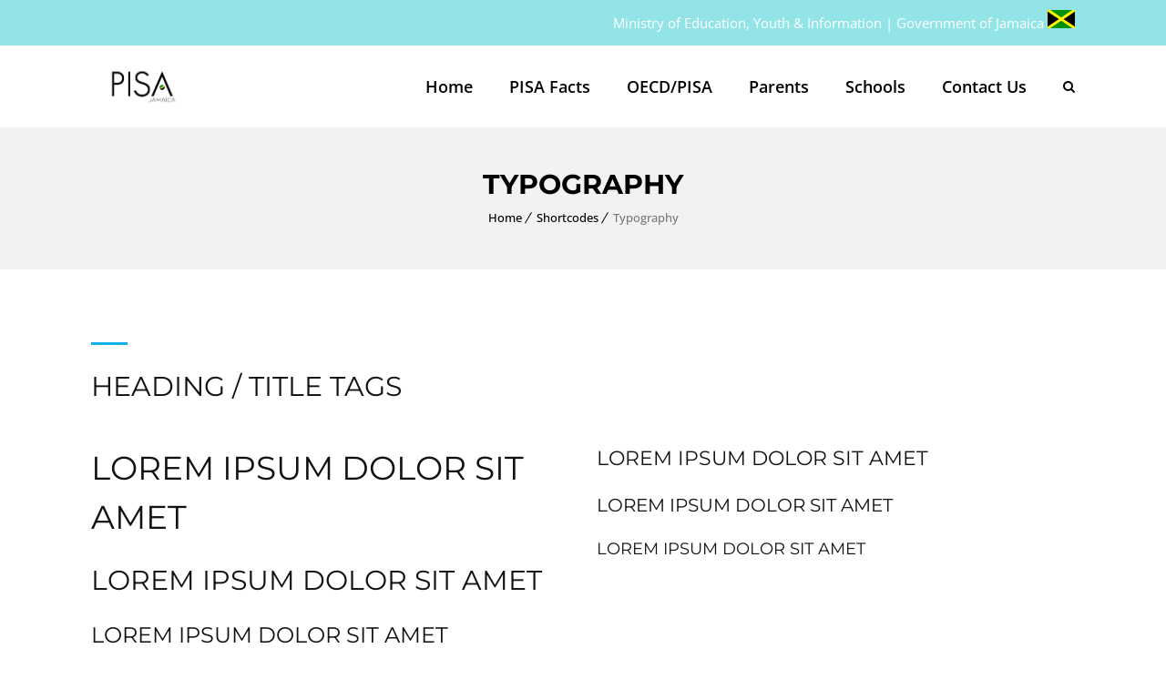

--- FILE ---
content_type: text/css
request_url: https://pisajamaica.gov.jm/wp-content/themes/agencies/style.css?ver=1.9
body_size: 582
content:
/*
Theme Name:  Agencies
Theme URI: https://wedesignthemes.com/themes/agency/
Author: the DesignThemes team
Author URI: https://wedesignthemes.com/
Description: A Premium WordPress theme by DesignThemes.
Version: 1.9
License: Themeforest Split Licence
License URI: -
Tags: editor-style, featured-images, microformats, post-formats, rtl-language-support, sticky-post, threaded-comments, translation-ready
Text Domain: agencies

This theme, like WordPress, is licensed under the GPL.
Use it to make something cool, have fun, and share what you've learned with others.
*/

--- FILE ---
content_type: text/css
request_url: https://pisajamaica.gov.jm/wp-content/themes/agencies/css/custom-class.css?ver=1.9
body_size: 24018
content:


/* Table of Content
==================================================
	1.0  -  Custom Class*/

	/*--------------------------------------------------------------
	1.0 - Custom Class
	--------------------------------------------------------------*/
	
	.title_uppercase { text-transform:uppercase; }
	.title_bold { font-weight:bold; }
	
	/* http://prntscr.com/dydrzx = Reseller Hosting page */
	.extend-bg-fullwidth-left:after { content:""; position:absolute; top:0px; right:100%; height:100%; width: 100%; display:inline !important; }
	.extend-bg-fullwidth-right:after { content:""; position:absolute; top:0px; left:100%; height:100%; width: 100%; display:inline !important; }
	
	.extend-bg-fullwidth-left:after, .extend-bg-fullwidth-right:after { background:#f5f5f5; }


	/*----*****---- << Vc Column custom class >> --****--*/
	
	.light-overlay:before { background:rgba(255, 255, 255, 0.8); } /* http://prntscr.com/dydsrd  = Model Home page contact section */
	.dark-overlay:before { background:rgba(0, 0, 0, 0.8);  }


	/*----*****---- << Gray Scale >> --****--*/ /* http://prntscr.com/dydr06 = Hotel Our Firm Page */
	.gray-scale:hover, .gray-scale:hover img { -webkit-filter: grayscale(1); -moz-filter: grayscale(1); -ms-filter: grayscale(1); -o-filter: grayscale(1); filter: grayscale(1); -webkit-transition-property: -webkit-filter; -moz-transition-property: -moz-filter; -ms-transition-property: -ms-filter; -o-transition-property: -o-filter; transition-property: filter; -webkit-transition-duration: 1s; -moz-transition-duration: 1s; -ms-transition-duration: 1s; -o-transition-duration: 1s; transition-duration: 1s; }

	/*----*****---- << Text with icon >> --****--*/ /* http://prntscr.com/dydrax = Fitness Home Page */
	.dt-sc-text-with-icon { width:100%; clear:both; float:left; font-weight:bold; padding:12px 0px 12px 20px; }
	.dt-sc-text-with-icon span { font-size:18px; margin:0px 7px 0px 0px; position:relative; top:2px; font-weight:bold; }
	
	.dt-sc-text-with-icon.border-bottom { border-bottom:1px solid; }
	.dt-sc-text-with-icon.border-right { border-right:1px solid; }

	.dt-sc-dark-bg .dt-sc-text-with-icon span { color:#ffffff; }
	
	
	/*----*****---- << Hosting Domain Page Table >> --****--*/ /* http://prntscr.com/dydxr3 = Hosting Domain Page */
	.hosting-table { border-top:0px; font-family:'Raleway',sans-serif; }
	.hosting-table th { background:#e1e1e1; border-radius:5px 5px 0px 0px; color:#000000; font-weight:600; font-size:16px; border-right:1px solid #ffffff; padding:20px 15px; }
	.hosting-table tr td, .hosting-table tbody tr:nth-child(2n+1) td { background:rgba(0, 0, 0, 0.95); border-right:1px solid rgba(255, 255, 255, 0.2); border-bottom:0px; font-size:16px; font-weight:600; padding:25px 15px; }
	.hosting-table tbody tr td:last-child, .hosting-table tr th:last-child { border:none; }
	
	.hosting-table tbody tr:nth-child(2) td { background:rgba(0, 0, 0, 0.9); }
	.hosting-table tbody tr:nth-child(3) td { background:rgba(0, 0, 0, 0.85); }
	.hosting-table tbody tr:nth-child(4) td { background:rgba(0, 0, 0, 0.8); }
	.hosting-table tbody tr:nth-child(5) td { background:rgba(0, 0, 0, 0.75); }
	.hosting-table tbody tr:nth-child(6) td { background:rgba(0, 0, 0, 0.7); }
	.hosting-table tbody tr:nth-child(7) td { background:rgba(0, 0, 0, 0.65); }
	.hosting-table tbody tr:nth-child(8) td { background:rgba(0, 0, 0, 0.6); }
	.hosting-table tbody tr:nth-child(9) td { background:rgba(0, 0, 0, 0.55); }
	.hosting-table tbody tr:nth-child(10) td { background:rgba(0, 0, 0, 0.5); }
	.hosting-table tbody tr:nth-child(11) td { background:rgba(0, 0, 0, 0.45); }
	.hosting-table tbody tr:nth-child(12) td { background:rgba(0, 0, 0, 0.4); }
	
	.hosting-table tbody tr td:first-child { position:relative; }
	.hosting-table tbody tr td:first-child:before { content:""; position:absolute; left:0px; top:0px; width:100%; height:100%; background:#60ae0d; z-index:-1; }
	
	.hosting-table tbody tr td.new, .hosting-table tbody tr td.hot { position:relative; overflow:hidden; }
	.hosting-table tbody tr td.new:before, .hosting-table tbody tr td.hot:before { content:"New"; position:absolute; left:-20px; top:5px; padding:2px 22px; background:#60ae0d; color:#ffffff; font-size:12px; -webkit-transform:rotate(-45deg); -moz-transform:rotate(-45deg); -ms-transform:rotate(-45deg);  transform:rotate(-45deg); }
	.hosting-table tbody tr td.hot:before { content:"Hot"; background:#e80505; padding:2px 24px; }
	


	/*----*****---- << Spa rounded corner image >> --****--*/ /* http://prntscr.com/dydylt = Spa */
	.dt-sc-partially-rounded-alt { -webkit-transition:all 0.3s linear; -moz-transition:all 0.3s linear; -o-transition:all 0.3s linear; -ms-transition:all 0.3s linear; transition:all 0.3s linear; }
	
	.vc_min_height_right.wpb_column.vc_col-sm-6 { margin-left: 30px; width: calc(50% - 30px); } /* http://prntscr.com/e0ka7y *
	

	/*----*****---- << Image Caption With Counter >> --****--*/	 /* http://prntscr.com/dydzek = Image caption counter */
	.dt-sc-image-caption-with-counter { counter-reset:image-caption-counter; }
	.dt-sc-image-caption-with-counter h3 { counter-increment:image-caption-counter; }
	.dt-sc-image-caption-with-counter h3:before { content:counter(image-caption-counter, decimal-leading-zero); font-size:36px; font-weight:600; border-bottom:2px solid; float:left; margin:-10px 20px 0px 0px; padding:0px; }
	.dt-sc-image-caption-with-counter h3:before { font-family:'Open Sans', sans-serif; }
	
	
	.dt-sc-contact-details-on-map .dt-sc-map-overlay h3, .dt-sc-contact-details-on-map .map-switch-icon, .dt-sc-contact-details-on-map .map-switch-icon:hover { color:#ffffff; }	
	.dt-sc-contact-details-on-map .map-switch-icon:hover { background:#000000; } /* http://prntscr.com/dydzs2 = Restaurant */
	
	
	/*----*****---- << Photography Readmore Plus >> ----*****----*/ /* http://prntscr.com/dydzxp = Photography */
	.dt-sc-readmore-plus-icon:before, .dt-sc-readmore-plus-icon:after { -webkit-transition:all 0.3s linear; -moz-transition:all 0.3s linear; -o-transition:all 0.3s linear; -ms-transition:all 0.3s linear; transition:all 0.3s linear; } 
	
	
	.dt-sc-readmore-plus-icon { position:absolute; right:0px; bottom:0px; width:60px; height:60px; text-indent:-9999px; }
	.dt-sc-readmore-plus-icon:before, .dt-sc-readmore-plus-icon:after { content:""; position:absolute; left:0px; right:0px; top:0px; bottom:0px; margin:auto; }
	.dt-sc-readmore-plus-icon:before { height:1px; width:30px; }
	.dt-sc-readmore-plus-icon:after { height:30px; width:1px; }	
	
	
	.dt-sc-readmore-plus-icon:before, .dt-sc-readmore-plus-icon:after { background:#ffffff; }	
	.dt-sc-readmore-plus-icon { background:#000000; }	
	.dt-sc-readmore-plus-icon:hover { background:rgba(0, 0, 0, 0.8); }
	
	
	
	/*----*****---- << Nightclub Home page Social icons >> ----*****----*/
	.diamond-narrow-square-border li:before { -webkit-transition:all 0.3s linear; -moz-transition:all 0.3s linear; -o-transition:all 0.3s linear; -ms-transition:all 0.3s linear; transition:all 0.3s linear; }
	
	.diamond-narrow-square-border li a { color:#000000; }	
	.diamond-narrow-square-border li a:hover { color:#ffffff; }
	
	
	/*----*****---- << SubTitle Text >> ----*****----*/
	.dt-sc-subtitle-text { clear: both; display: block; margin-bottom: 10px; width: 100%; }
	.dt-sc-subtitle-text, .dt-sc-subtitle-text > p { font-weight: 600; letter-spacing: 1.6px; line-height: normal; }
	.dt-sc-subtitle-text > p { margin-bottom: 0; }
	.dt-sc-subtitle-text.with-bottom-border p { display: inline-block; padding-bottom: 18px; position: relative; }
	.dt-sc-subtitle-text.with-bottom-border p:after { border-bottom: 2px solid #e0e0e0; content: ""; height: 1px; margin: auto; position: absolute; bottom: 0; left: 0; right: 0; width: 90%; }
	
	
	/*----*****---- << Button - Ballpin Needle Style >> ----*****----*/
	.dt-sc-button.with-ballpin-needle-holder { font-size: 40px; font-weight: bold; line-height: 36px; margin-top: 200px; position: relative; }
	.dt-sc-button.rounded-border.with-ballpin-needle-holder, .dt-sc-button.bordered.with-ballpin-needle-holder { border-width: 4px; }
	.with-ballpin-needle-holder:before { content: ""; background-color: #e0e0e0; height: 150px; top: -154px; width: 2px; }
	.with-ballpin-needle-holder:after { background-color: #e0e0e0; content: ""; color: #e0e0e0; font-size: 50px; height: 50px; line-height: 50px; top: -194px; width: 50px; -webkit-border-radius: 50%; border-radius: 50%; }
	.with-ballpin-needle-holder:before, .with-ballpin-needle-holder:after { margin: auto; position: absolute; left: 0; right: 0; transition: all 0.3s ease 0s; }
	
	.with-ballpin-needle-holder:hover:after { background-color: inherit; color: #fff; content: "\f087"; font-family: FontAwesome; font-size: 25px; }
	
	
	/*----*****---- << Outer Frame Border Style >> ----*****----*/
	.dt-sc-outer-frame-border { position: relative; }
	.wpb_single_image.dt-sc-outer-frame-border figure { -webkit-box-shadow: 0 0 40px 0 rgba(0,0,0,0.25); box-shadow: 0 0 40px 0 rgba(0,0,0,0.25); }
	.wpb_single_image.dt-sc-outer-frame-border * { width: 100%; }
	.dt-sc-outer-frame-border:after { border-style: solid; border-width: 10px; border-color: rgba(0,0,0,0.075); content: ""; height: auto; position: absolute; bottom: -50px; left: 50px; top: -50px; width: 100%; z-index: -1; }
	.dt-sc-outer-frame-border.dt-sc-skin-highlight-border:after { border-color: inherit; }
	
	
	/*----*****---- << Video Popup Overlay / Modal Box >> ----*****----*/
	.dt-sc-playon-video-modal { float: left; position: relative; width: 100%; }
	.dt-sc-playon-video-modal img.ult-modal-img { width: 100%; }
	.dt-sc-playon-video-modal.ult-adjust-bottom-margin { margin-bottom: 0; }
	.dt-sc-playon-video-modal:before { background-color: rgba(0,0,0,0.75); content: ""; pointer-events: none; position: absolute; bottom: 0; left: 0; right: 0; top: 0; }
	.dt-sc-playon-video-modal:after { color: #fff; content: "\f3aa"; font-family: Material-Design-Iconic-Font; font-size: 60px; height: 100px; line-height: 100px; margin: auto; padding-left: 5px; pointer-events: none; position: absolute; bottom: 0; left: 0; right: 0; top: 0; text-align: center; width: 100px; -webkit-box-shadow: 0 0 0 2px #fff inset; box-shadow: 0 0 0 2px #fff inset; -webkit-border-radius: 50%; border-radius: 50%; -webkit-transition: all 0.3s ease 0s; transition: all 0.3s ease 0s; }
	.dt-sc-playon-video-modal:hover:after { color: #000; -webkit-box-shadow: 0 0 0 50px #fff inset; box-shadow: 0 0 0 50px #fff inset; }
	
	
	/*----*****---- << Center Bordered Columns >> ----*****----*/
	.dt-sc-centered-border-columns .vc_row > .wpb_column { border-style: solid; border-width: 1px 1px 0 0; border-color: #ececec; }
	.dt-sc-centered-border-columns .vc_row > .wpb_column:last-child { border-right-width: 0; }
	.dt-sc-centered-border-columns .vc_row.first > .wpb_column { border-top-width: 0; }
	.dt-sc-centered-border-columns .vc_row.last > .wpb_column { border-bottom-width: 0; }

	.dt-sc-centered-border-columns .vc_row .dt-sc-icon-box.type14 { border-width: 0; }
	
	/*----*****---- << Clients / Partners >> ----*****----*/
	.dt-sc-client-partners .wpb_column > .vc_column-inner > .wpb_wrapper > img { opacity: 0.6; filter: alpha(opacity=60); -webkit-transition: all 0.3s ease 0s; transition: all 0.3s ease 0s; }
	.dt-sc-client-partners .wpb_column:hover > .vc_column-inner > .wpb_wrapper > img { opacity: 1; filter: alpha(opacity=100); }
	
	
	/*----*****---- << Process Caption >> ----*****----*/
	.dt-sc-process-with-caption { counter-reset:image-caption-counter; }
	.dt-sc-process-with-caption .dt-sc-image-caption.type7 { counter-increment:image-caption-counter; position: relative; }
	.dt-sc-process-with-caption .dt-sc-image-caption.type7 .dt-sc-image-title { padding-top: 42px; position: relative; }
	.dt-sc-process-with-caption .dt-sc-image-caption.type7 .dt-sc-image-title:before { content:counter(image-caption-counter, decimal-leading-zero); font-size: 100px; font-weight: bold; margin: auto; opacity: 0.075; filter: alpha(opacity=1); position: absolute; left: 0; right: 0; top: 10px; -webkit-transition: top 0.45s ease 0s, -webkit-transform 0.75s ease 0s; transition: top 0.45s ease 0s, transform 0.75s ease 0s; }
	.dt-sc-process-with-caption .dt-sc-image-caption.type7:hover .dt-sc-image-title:before { top: 100%; -webkit-transform: scale(2); transform: scale(2); }

	.dt-sc-process-with-caption .dt-sc-image-caption.type7 .dt-sc-image-title h3 { font-size: 28px; font-weight: bold; }
	.dt-sc-process-with-caption .dt-sc-image-caption.type7 .dt-sc-image-title h6 { color: #000; line-height: 42px; position: absolute; left: 0; right: 0; top: 0; text-transform: capitalize; }
	
	.dt-sc-process-with-caption .dt-sc-image-caption.type7 .dt-sc-image-content { font-size: 15px; margin-top: 0; padding: 0 35px; position: absolute; top: 50%; -webkit-transform: translateY(-50%); transform: translateY(-50%); }
	
	
	/*----*****---- << Process Flow >> ----*****----*/
	.dt-sc-process-flow h2.vc_custom_heading { font-weight: 500; }
	
	.dt-sc-process-flow { counter-reset: icon-box-counter; }
	.dt-sc-process-flow .dt-sc-icon-box.type3 .icon-wrapper { line-height: 0; margin-bottom: 45px; }
	.dt-sc-process-flow .dt-sc-icon-box.type3 .icon-wrapper span { counter-increment: icon-box-counter; position: relative; }
	.dt-sc-process-flow .dt-sc-icon-box.type3 .icon-wrapper span:before { content:counter(icon-box-counter, decimal); color: #fff; font-size: 85px; font-weight: bold; height: 100%; line-height: 170px; margin: auto; position: absolute; left: 0; top: 0; width: 100%; z-index: 1; -webkit-border-radius: 50%; border-radius: 50%; -webkit-transition: all 0.3s ease 0s; transition: all 0.3s ease 0s; }
	.dt-sc-process-flow .dt-sc-icon-box.type3:hover .icon-wrapper span:before { -webkit-transform: scale(0.75); transform: scale(0.75); }
	
	.dt-sc-process-flow .dt-sc-icon-box.type3 .icon-wrapper span:after { border-bottom: 1px dashed #ddd; content: ""; height: 0;  margin: auto; position: absolute; bottom: 0; left: 100%; top: 0; width: 100%; }
	.dt-sc-process-flow .dt-sc-icon-box.type3.last .icon-wrapper span:after { content: none; }
	
	.dt-sc-process-flow .dt-sc-icon-box.type3 .icon-wrapper span { border-width: 0; height: 170px; width: 170px; }
	.dt-sc-process-flow .dt-sc-icon-box.type3 .icon-wrapper span img { -webkit-border-radius: 50%; border-radius: 50%; }
	.dt-sc-process-flow .dt-sc-icon-box.type3 .icon-content h4 { font-weight: 500; }
	.dt-sc-process-flow .dt-sc-icon-box.type3 .icon-content { font-size: 14px; }
	
	
	/*----*****---- << Process Tabs >> ----*****----*/
	.dt-sc-process-with-tabs { counter-reset: icon-tabs-counter; }
	.dt-sc-process-with-tabs .dt-sc-tabs-horizontal-frame-container.type4 ul.dt-sc-tabs-horizontal-frame { margin-top: 0; }
	.dt-sc-process-with-tabs .dt-sc-tabs-horizontal-frame-container.type4 ul.dt-sc-tabs-horizontal-frame > li { display: inline-block; float: none; }
	
	.dt-sc-process-with-tabs .dt-sc-tabs-horizontal-frame-container.type4 ul.dt-sc-tabs-horizontal-frame > li:nth-child(1):nth-last-child(2),
	.dt-sc-process-with-tabs .dt-sc-tabs-horizontal-frame-container.type4 ul.dt-sc-tabs-horizontal-frame > li:nth-child(2):nth-last-child(1) { width: 50%; }
	
	.dt-sc-process-with-tabs .dt-sc-tabs-horizontal-frame-container.type4 ul.dt-sc-tabs-horizontal-frame > li:nth-child(1):nth-last-child(3),
	.dt-sc-process-with-tabs .dt-sc-tabs-horizontal-frame-container.type4 ul.dt-sc-tabs-horizontal-frame > li:nth-child(2):nth-last-child(2),
	.dt-sc-process-with-tabs .dt-sc-tabs-horizontal-frame-container.type4 ul.dt-sc-tabs-horizontal-frame > li:nth-child(3):nth-last-child(1) { width: 33.33%; }
	
	.dt-sc-process-with-tabs .dt-sc-tabs-horizontal-frame-container.type4 ul.dt-sc-tabs-horizontal-frame > li:nth-child(1):nth-last-child(4),
	.dt-sc-process-with-tabs .dt-sc-tabs-horizontal-frame-container.type4 ul.dt-sc-tabs-horizontal-frame > li:nth-child(2):nth-last-child(3),
	.dt-sc-process-with-tabs .dt-sc-tabs-horizontal-frame-container.type4 ul.dt-sc-tabs-horizontal-frame > li:nth-child(3):nth-last-child(2),
	.dt-sc-process-with-tabs .dt-sc-tabs-horizontal-frame-container.type4 ul.dt-sc-tabs-horizontal-frame > li:nth-child(4):nth-last-child(1) { width: 25%; }
	
	.dt-sc-process-with-tabs .dt-sc-tabs-horizontal-frame-container.type4 ul.dt-sc-tabs-horizontal-frame > li:nth-child(1):nth-last-child(5),
	.dt-sc-process-with-tabs .dt-sc-tabs-horizontal-frame-container.type4 ul.dt-sc-tabs-horizontal-frame > li:nth-child(2):nth-last-child(4),
	.dt-sc-process-with-tabs .dt-sc-tabs-horizontal-frame-container.type4 ul.dt-sc-tabs-horizontal-frame > li:nth-child(3):nth-last-child(3),
	.dt-sc-process-with-tabs .dt-sc-tabs-horizontal-frame-container.type4 ul.dt-sc-tabs-horizontal-frame > li:nth-child(4):nth-last-child(2),
	.dt-sc-process-with-tabs .dt-sc-tabs-horizontal-frame-container.type4 ul.dt-sc-tabs-horizontal-frame > li:nth-child(5):nth-last-child(1) { width: 20%; }
	
	.dt-sc-process-with-tabs .dt-sc-tabs-horizontal-frame-container.type4 ul.dt-sc-tabs-horizontal-frame > li > a { border-width: 0; color: rgba(0,0,0,0.5); counter-increment: icon-tabs-counter; float: none; font-size: 13px; font-weight: 600; letter-spacing: 1.6px; margin: 0; padding-bottom: 75px; padding-top: 25px; }
	.dt-sc-process-with-tabs .dt-sc-tabs-horizontal-frame-container.type4 ul.dt-sc-tabs-horizontal-frame > li > a:before { background-color: #fff; border: 2px solid; content:counter(icon-tabs-counter, decimal); font-size: 18px; height: 50px; line-height: 46px; margin: auto; position: absolute; bottom: -25px; left: 0; right: 0; width: 50px; z-index: 1; -webkit-border-radius: 50%; border-radius: 50%; -webkit-box-shadow: 0 0 0 3px #fff; box-shadow: 0 0 0 3px #fff; -webkit-transition: all 0.3s ease 0s; transition: all 0.3s ease 0s; }	
	
	.dt-sc-process-with-tabs .dt-sc-tabs-horizontal-frame-container.type4 ul.dt-sc-tabs-horizontal-frame > li:after { border-bottom: 1px solid #d5d5d5; content: ""; display: none; height: 0; margin: auto; position: absolute; bottom: -1px; left: 0; width: 100%; z-index: 0; } 
	
	.dt-sc-process-with-tabs .dt-sc-tabs-horizontal-frame-container.type4 ul.dt-sc-tabs-horizontal-frame > li:first-child:after,
	.dt-sc-process-with-tabs .dt-sc-tabs-horizontal-frame-container.type4 ul.dt-sc-tabs-horizontal-frame > li:last-child:after { border-color: #fff; display: block; width: 50%; }
	.dt-sc-process-with-tabs .dt-sc-tabs-horizontal-frame-container.type4 ul.dt-sc-tabs-horizontal-frame > li:last-child:after { left: auto; right: 0; }
	
			
	.dt-sc-process-with-tabs .dt-sc-tabs-horizontal-frame-container.type4 ul.dt-sc-tabs-horizontal-frame > li > a > span { color: inherit; font-size: 60px; position: static; }
	.dt-sc-process-with-tabs .dt-sc-tabs-horizontal-frame-container.type4 ul.dt-sc-tabs-horizontal-frame > li > a > span:after { content: none; }
	
	.dt-sc-process-with-tabs .dt-sc-tabs-horizontal-frame-container.type4 ul.dt-sc-tabs-horizontal-frame > li > a.current, 
	.dt-sc-process-with-tabs .dt-sc-tabs-horizontal-frame-container.type4 ul.dt-sc-tabs-horizontal-frame > li > a:hover { color: #222; }
	
	.dt-sc-process-with-tabs .dt-sc-tabs-horizontal-frame-container.type4 ul.dt-sc-tabs-horizontal-frame > li > a.current:before,
	.dt-sc-process-with-tabs .dt-sc-tabs-horizontal-frame-container.type4 ul.dt-sc-tabs-horizontal-frame > li > a:hover:before { background-color: #222; border-color: transparent; color: #fff; }
	
	
	.dt-sc-process-with-tabs .dt-sc-tabs-horizontal-frame-container.type4 .dt-sc-tabs-horizontal-frame-content { padding-top: 75px; }
	
	
	/*----*****---- << Icon link Text On-hover >> ----*****----*/
	.dt-sc-link-icon-text-onhover { font-size: 16px; margin-top: 20px; overflow: hidden; position: relative; }
	.dt-sc-link-icon-text-onhover a:after { content: "\f301"; font-family: "Material-Design-Iconic-Font"; font-size: 28px; padding: 0; position: absolute; left: 100%; top: 1px; vertical-align: middle; }
	.dt-sc-link-icon-text-onhover a { display: inline-block; -webkit-transform: translateX(-100%); transform: translateX(-100%); }
	.dt-sc-link-icon-text-onhover a:hover { -webkit-transform: translateX(0); transform: translateX(0); }
	.dt-sc-link-icon-text-onhover a:hover:after { padding: 0 10px; }
	
	
	/*----*****---- << Row on Row Overlay >> ----*****----*/
	.dt-sc-row-on-overlay.vc_row { position: relative; }
	.dt-sc-row-on-overlay.vc_row > .wpb_column > .vc_column-inner > .wpb_wrapper > .vc_row.vc_inner ~ .vc_row.vc_inner { margin: auto; pointer-events: none; position: absolute; left: 0; right: 0; top: 50%; z-index: 5; -webkit-transform: translateY(-50%); transform: translateY(-50%); }
	
	.dt-sc-row-on-overlay.vc_row > .wpb_column > .vc_column-inner > .wpb_wrapper > .vc_row.vc_inner ~ .vc_row.vc_inner > .vc_col-has-fill > .vc_column-inner { background-color: transparent !important; padding: 100px 50px; pointer-events: auto; }
	
	.dt-sc-row-on-overlay.vc_row > .wpb_column > .vc_column-inner > .wpb_wrapper > .vc_row.vc_inner ~ .vc_row.vc_inner > .vc_col-has-fill:before { background-color: #fff; content: ""; height: 0; margin: auto; padding-top: 100%; position: absolute; bottom: 0; left: 0; top: 0; width: 100%; border-radius: 50%; z-index: -1; }
	
	
	/*----*****---- << Ulimate Carousel - Blog >> ----*****----*/
	.ult-carousel-wrapper[data-gutter="0"] .blog-entry { border-right: 1px solid rgba(0,0,0,0.015); }
	.ult-carousel-wrapper[data-gutter="0"] .blog-entry .entry-details { background-color: #fff; padding: 20px; }
	.ult-carousel-wrapper .blog-entry .entry-thumb { margin-bottom: 0; }
	.ult-carousel-wrapper .blog-entry .entry-details h4 { font-size: 20px; }
	.ult-carousel-wrapper .blog-entry .entry-details .entry-body { font-size: 14px; }

	/*----*****---- << Ulimate Carousel - Icon Boxes >> ----*****----*/
	.dt-sc-icon-box-carousel, .dt-sc-icon-box-carousel .vc_row { margin: 0; }
	.dt-sc-icon-box-carousel .vc_row .wpb_column { padding: 10px; }
	.dt-sc-icon-box-carousel .vc_row .wpb_column .vc_column-inner { border: 1px solid #eaeaea; padding: 20px; }


	/*----*****---- << Team - Full Overlay >> ----*****----*/
	.dt-sc-team.hide-details-show-on-hover.dt-sc-full-overlay { overflow: hidden; }
	.dt-sc-team.hide-details-show-on-hover.dt-sc-full-overlay:after { background-color: #fff; content: ""; height: auto; opacity: 1; filter: alpha(opacity=100); padding-top: 100%; position: absolute; bottom: -50%; left: 0; visibility: visible; width: 100%; -webkit-transform: skewY(20deg); transform: skewY(20deg); }
	.dt-sc-team.hide-details-show-on-hover.dt-sc-full-overlay:hover:after { opacity: 0; filter: alpha(opacity=0); bottom: 100%; visibility: hidden; }
	
	.dt-sc-team.hide-details-show-on-hover.dt-sc-full-overlay .dt-sc-team-thumb:after { background-color: rgba(255, 255, 255, 0.9); }
	
	.dt-sc-team.hide-details-show-on-hover.dt-sc-full-overlay .dt-sc-team-details { background-color: rgba(0,0,0,0); }
	.dt-sc-team.hide-details-show-on-hover.dt-sc-full-overlay .dt-sc-team-details .dt-sc-team-social ~ p { clear: both; padding-top: 10px; }
	.dt-sc-team.hide-details-show-on-hover.dt-sc-full-overlay:hover .dt-sc-team-details { height: auto; bottom: auto; top: 50%; -webkit-transform: translateY(-50%); transform: translateY(-50%); }
	
	.dt-sc-team.hide-details-show-on-hover.dt-sc-full-overlay .dt-sc-team-thumb:after { content: ""; height: 100%; position: absolute; bottom: 0; left: 0; right: 0; top: 100%; width: 100%; }
	.dt-sc-team.hide-details-show-on-hover.dt-sc-full-overlay:hover .dt-sc-team-thumb:after { top: 0; }
	
	.dt-sc-team.hide-details-show-on-hover.dt-sc-full-overlay:after, .dt-sc-team.hide-details-show-on-hover.dt-sc-full-overlay .dt-sc-team-thumb:after { -webkit-transition: all 0.3s ease 0s; transition: all 0.3s ease 0s; }

	
	.dt-sc-custom-bg .upb_row_bg .ultimate_h_parallax { min-height: auto !important; min-width: 100% !important; }

--- FILE ---
content_type: text/css
request_url: https://pisajamaica.gov.jm/wp-content/themes/agencies/css/woocommerce/type2.css?ver=1.9
body_size: 24358
content:

/* Table of Content
==================================================
	1.0  -  Transition
	2.0  -  Type 2
	3.0  -  General
	4.0  -  Default Color */

	/*--------------------------------------------------------------
	1.0 - Transition
	--------------------------------------------------------------*/
	
	.woo-type2 ul.products li.product-category .product-thumb .image:after, .woo-type2 ul.products li.product-category .product-details h5, .woo-type2 ul.products li.product-category .product-details h5 .count { -webkit-transition: all 300ms linear 0s; -moz-transition: all 300ms linear 0s; -ms-transition: all 300ms linear 0s; -o-transition: all 300ms linear 0s; transition: all 300ms linear 0s; }
	
	.woo-type2 ul.products li.pif-has-gallery .product-thumb .image img:first-child { -webkit-transition: all 0.3s ease-in-out 0s; -moz-transition: all 0.3s ease-in-out 0s; -ms-transition: all 0.3s ease-in-out 0s; -o-transition: all 0.3s ease-in-out 0s; transition: all 0.3s ease-in-out 0s; }
	
	.woo-type2 ul.products li:not(.pif-has-gallery) .product-thumb .image img { -webkit-transition: all 0.5s ease-in-out 0s; -moz-transition: all 0.5s ease-in-out 0s; -ms-transition: all 0.5s ease-in-out 0s; -o-transition: all 0.5s ease-in-out 0s; transition: all 0.5s ease-in-out 0s; }
	
	
	/*--------------------------------------------------------------
	2.0 - Type 2
	--------------------------------------------------------------*/
	.woo-type2 ul.products li.product .product-thumb { border-bottom: 2px solid; overflow: hidden; }
	
	.woo-type2 ul.products li.product-category .product-thumb .image:after { content: ""; height: 100%; position: absolute; left: 0; top: 0; width: 100%; }
	
	.woo-type2 ul.products li.product .onsale, .woo-type2 ul.products li.product .out-of-stock,
	.woo-type2 ul.products li.product:hover .onsale, .woo-type2 ul.products li.product:hover .out-of-stock { font-weight: 600; height: auto; letter-spacing: 1px; line-height: normal; margin: 0; min-height: inherit; min-width: inherit; padding: 10px 20px; right: 0; top: 0; text-transform: uppercase; width: auto; }
	
	.woo-type2 ul.products li.product .onsale, .woo-type2 ul.products li.product .out-of-stock, 
	.woo-type2 ul.products li.product .onsale span, .woo-type2 ul.products li.product .out-of-stock span, 
	.woo-type2 ul.products li.product:hover .onsale, .woo-type2 ul.products li.product:hover .out-of-stock, 
	.woo-type2 ul.products li.product:hover .onsale span, .woo-type2 ul.products li.product:hover .out-of-stock span { font-size: 12px; text-indent: 0; }
	
	.woo-type2 ul.products li.product .onsale span:before, .woo-type2 ul.products li.product .out-of-stock span:before { content: none; }
	
	
	.woo-type2 .page-with-sidebar ul.products li.product .dt-sc-one-fourth .out-of-stock,
	.woo-type2 .page-with-sidebar .woocommerce.columns-4 ul.products li.product .dt-sc-one-fourth .out-of-stock,
	.woo-type2 .with-both-sidebar ul.products li.product .dt-sc-one-third .out-of-stock,
	.woo-type2 .with-both-sidebar .woocommerce.columns-3 ul.products li.product .dt-sc-one-third .out-of-stock { font-size: 11px; height: 50px; line-height: 50px; width: 50px; }
	
	.woo-type2 .page-with-sidebar ul.products li.product .dt-sc-one-fourth .out-of-stock,
	.woo-type2 .page-with-sidebar .woocommerce.columns-4 ul.products li.product .dt-sc-one-fourth .out-of-stock,
	.woo-type2 .with-both-sidebar ul.products li.product .dt-sc-one-third .out-of-stock,
	.woo-type2 .with-both-sidebar .woocommerce.columns-3 ul.products li.product .dt-sc-one-third .out-of-stock,
	.woo-type2 .page-with-sidebar ul.products li.product:hover .dt-sc-one-fourth .out-of-stock,
	.woo-type2 .page-with-sidebar .woocommerce.columns-4 ul.products li.product:hover .dt-sc-one-fourth .out-of-stock,
	.woo-type2 .with-both-sidebar ul.products li.product:hover .dt-sc-one-third .out-of-stock,
	.woo-type2 .with-both-sidebar .woocommerce.columns-3 ul.products li.product:hover .dt-sc-one-third .out-of-stock { font-size: 8px; font-weight: normal; height: 50px; line-height: normal; padding: 15px 0 0; }
	
	.woo-type2 .page-with-sidebar ul.products li.product .dt-sc-one-fourth .out-of-stock span,
	.woo-type2 .page-with-sidebar .woocommerce.columns-4 ul.products li.product .dt-sc-one-fourth .out-of-stock span,
	.woo-type2 .with-both-sidebar ul.products li.product .dt-sc-one-third .out-of-stock span,
	.woo-type2 .with-both-sidebar .woocommerce.columns-3 ul.products li.product .dt-sc-one-third .out-of-stock span,
	.woo-type2 .page-with-sidebar ul.products li.product:hover .dt-sc-one-fourth .out-of-stock span,
	.woo-type2 .page-with-sidebar .woocommerce.columns-4 ul.products li.product:hover .dt-sc-one-fourth .out-of-stock span,
	.woo-type2 .with-both-sidebar ul.products li.product:hover .dt-sc-one-third .out-of-stock span,
	.woo-type2 .with-both-sidebar .woocommerce.columns-3 ul.products li.product:hover .dt-sc-one-third .out-of-stock span { font-size: 8px; text-indent: 0; }
	
	.woo-type2 .page-with-sidebar ul.products li.product .dt-sc-one-fourth .onsale span,
	.woo-type2 .page-with-sidebar .woocommerce.columns-4 ul.products li.product .dt-sc-one-fourth .onsale span,
	.woo-type2 .with-both-sidebar ul.products li.product .dt-sc-one-third .onsale span,
	.woo-type2 .with-both-sidebar .woocommerce.columns-3 ul.products li.product .dt-sc-one-third .onsale span,
	.woo-type2 .page-with-sidebar ul.products li.product:hover .dt-sc-one-fourth .onsale span,
	.woo-type2 .page-with-sidebar .woocommerce.columns-4 ul.products li.product:hover .dt-sc-one-fourth .onsale span,
	.woo-type2 .with-both-sidebar ul.products li.product:hover .dt-sc-one-third .onsale span,
	.woo-type2 .with-both-sidebar .woocommerce.columns-3 ul.products li.product:hover .dt-sc-one-third .onsale span { font-size: 10px; }
	
	.woo-type2 ul.products li.product .featured-tag > div, .woo-type2.woocommerce.single-product .featured-tag > div { height: 32px; line-height: 32px; }
	.woo-type2 ul.products li.product .featured-tag i, .woo-type2.woocommerce.single-product .featured-tag i { line-height: 32px; }
	.woo-type2 ul.products li.product .featured-tag span, .woo-type2.woocommerce.single-product .featured-tag span { font-size: 13px; font-weight: 500; letter-spacing: 1px; text-transform: uppercase; }
	.woo-type2 ul.products li.product .featured-tag:after, .woo-type2.woocommerce.single-product .featured-tag:after { border-width: 16px; }
	
	
	.woo-type2 .page-with-sidebar ul.products li.product .dt-sc-one-fourth .featured-tag span,
	.woo-type2 .page-with-sidebar .woocommerce.columns-4 ul.products li.product .dt-sc-one-fourth .featured-tag span,
	.woo-type2 .with-both-sidebar ul.products li.product .dt-sc-one-third .featured-tag span,
	.woo-type2 .with-both-sidebar .woocommerce.columns-3 ul.products li.product .dt-sc-one-third .featured-tag span { font-size: 10px; }
	
	
	.woo-type2 ul.products li.product .product-content { background-repeat: repeat; height: 100%; left: 0; top: 0; width: 100%; }
	
	.woo-type2 ul.products li.product .product-content:after { content: none; }
	
	.woo-type2 ul.products li.product .product-details h5 { border-bottom: none; }
	
	.woo-type2 ul.products li.product .product-thumb a.add_to_cart_button, .woo-type2 ul.products li.product .product-thumb a.button.product_type_simple, .woo-type2 ul.products li.product .product-thumb a.button.product_type_variable, .woo-type2 ul.products li.product .product-thumb a.added_to_cart.wc-forward, .woo-type2 ul.products li.product .product-thumb a.add_to_wishlist, .woo-type2 ul.products li.product .product-thumb .yith-wcwl-wishlistaddedbrowse a, .woo-type2 ul.products li.product .product-thumb .yith-wcwl-wishlistexistsbrowse a { height: 55px; width: 55px; }
	
	.woo-type2 ul.products li.product .product-thumb a.add_to_cart_button:before, .woo-type2 ul.products li.product .product-thumb a.added_to_cart.wc-forward:before, .woo-type2 ul.products li.product .product-thumb a.button.product_type_simple:before, .woo-type2 ul.products li.product .product-thumb a.button.product_type_variable:before, .woo-type2 ul.products li.product .product-thumb a.add_to_wishlist:before, .woo-type2 ul.products li.product .product-thumb .yith-wcwl-wishlistaddedbrowse a:before, .woo-type2 ul.products li.product .product-thumb .yith-wcwl-wishlistexistsbrowse a:before { font-size: 24px; line-height: 55px; }
	
	.woo-type2.woocommerce ul.products li.product .product-thumb .yith-wcwl-add-button img, .woo-type2 .woocommerce ul.products li.product .product-thumb .yith-wcwl-add-button img { right: calc(50% - 85px); }
	
	.woo-type2 ul.products li.product .product-details { padding: 0 0 50px; }
	.woo-type2 ul.products li.product-category .product-details { padding: 0; }
	
	.woo-type2 ul.products li.product .product-details h5 { margin: 10px 0 0; text-transform: uppercase; }
	
	.woo-type2 ul.products li.product .product-details .product-price { position: absolute; bottom: 24px; left: 0; right: 0; }
	.woo-type2 ul.products li.product .price { font-size: 16px; letter-spacing: 0.4px; margin: 0; width: 100%; }
	.woo-type2 ul.products li.product:hover .price { padding: 0; text-align: center; }
	
	.woo-type2 ul.products li.product .product-details .product-rating-wrapper { margin: 0 0 18px; position: static; opacity: 1; visibility: visible; }
	.woo-type2 ul.products li.product .product-details .product-rating-wrapper .star-rating { margin: 0 auto; }
	.woo-type2 ul.products li:hover:not(.purchasable) .product-details .product-rating-wrapper { margin-right: 0; right: auto; }
	
	.woo-type2 .page-with-sidebar ul.products li.product .dt-sc-one-fourth .product-details h5, .woo-type2 .page-with-sidebar .woocommerce.columns-4 ul.products li.product .dt-sc-one-fourth .product-details h5,
	.woo-type2 .with-both-sidebar ul.products li.product .dt-sc-one-third .product-details h5, .woo-type2 .with-both-sidebar .woocommerce.columns-3 ul.products li.product .dt-sc-one-third .product-details h5, 
	.woo-type2 .page-with-sidebar ul.products li.product .dt-sc-one-fourth .product-details .price, .woo-type2 .page-with-sidebar .woocommerce.columns-4 ul.products li.product .dt-sc-one-fourth .product-details .price,
	.woo-type2 .with-both-sidebar ul.products li.product .dt-sc-one-third .product-details .price, .woo-type2 .with-both-sidebar .woocommerce.columns-3 ul.products li.product .dt-sc-one-third .product-details .price { font-size: 12px; }
	
	.woo-type2 h1.product_title, .woo-type2 .related-products-container h2, .woo-type2 .upsell-products-container h2, .woo-type2 .cross-sells h2, .woo-type2 .cart_totals h2, .woo-type2 .shipping_calculator h2, .woo-type2 .wishlist-title h2, .woo-type2.woocommerce-checkout h2, .woo-type2 #reviews h3, .woo-type2 #respond h3#reply-title, .woo-type2.woocommerce-checkout h3 { font-family: Roboto Slab, sans-serif; letter-spacing: 2px; }
	
	.woo-type2 h1.product_title { font-size: 26px; font-weight: bold; }
	
	.woo-type2 .related-products-container h2, .woo-type2 .upsell-products-container h2, .woo-type2 .cross-sells h2, .woo-type2 .cart_totals h2, .woo-type2 .shipping_calculator h2, .woo-type2.woocommerce-checkout h2, .woo-type2 .woocommerce-tabs .panel h2 { font-size: 24px; }
	
	.woo-type2 #reviews h3, .woo-type2 #respond h3#reply-title, .woo-type2.woocommerce-checkout h3 { font-size: 22px; }
	
	
	.woo-type2 .related-products-container h2, .woo-type2 .upsell-products-container h2 { text-align: center; }
	
	.woo-type2.woocommerce a.button, .woo-type2.woocommerce button.button, .woo-type2.woocommerce button, .woo-type2.woocommerce input.button, .woo-type2.woocommerce input[type=button], .woo-type2.woocommerce input[type=submit], .woo-type2.woocommerce #respond input#submit, .woo-type2.woocommerce a.button.alt, .woo-type2.woocommerce button.button.alt, .woo-type2.woocommerce input.button.alt, .woo-type2.woocommerce #respond input#submit.alt, .woo-type2 .woocommerce a.button, .woo-type2 .woocommerce button.button, .woo-type2 .woocommerce button, .woo-type2 .woocommerce input.button, .woo-type2 .woocommerce .woocommerce input[type=button], .woo-type2 .woocommerce input[type=submit], .woo-type2.woocommerce #respond input#submit, .woo-type2 .woocommerce a.button.alt, .woo-type2 .woocommerce button.button.alt, .woo-type2 .woocommerce input.button.alt, .woo-type2.woocommerce #respond input#submit.alt, .woo-type2.woocommerce.single-product div.product .product-thumb-wrapper .add_to_wishlist, .woo-type2 .wishlist_table .add_to_cart.button, .woo-type2 .yith-wcwl-add-button a.add_to_wishlist, .woo-type2 .yith-wcwl-popup-button a.add_to_wishlist, .woo-type2 .wishlist_table a.ask-an-estimate-button, .woo-type2 .wishlist-title a.show-title-form, .woo-type2 .hidden-title-form a.hide-title-form, .woo-type2 .yith-wcwl-wishlist-new button, .woo-type2 .wishlist_manage_table a.create-new-wishlist, .woo-type2 .wishlist_manage_table button.submit-wishlist-changes, .woo-type2 .yith-wcwl-wishlist-search-form button.wishlist-search-button, .woo-type2 .cart input.button, .woo-type2 div.product .woocommerce-tabs ul.tabs li a { font-weight: 900; letter-spacing: 0.5px; }
	
	.woo-type2 div.product .woocommerce-tabs ul.tabs { margin: 0; }
	.woo-type2 div.product .woocommerce-tabs ul.tabs li { padding: 0; margin: 0; }
	.woo-type2 div.product .woocommerce-tabs ul.tabs li:first-child { padding-left: inherit; }
	.woo-type2 div.product .woocommerce-tabs ul.tabs li a { font-size: 14px; letter-spacing: 1px; line-height: 32px; margin: 0 5px 0 0; padding: 5px 20px; }
	
	.woo-type2 div.product .woocommerce-tabs ul.tabs:before, .woo-type2 div.product .woocommerce-tabs ul.tabs li.active a:after { content: none; }
	
	.woo-type2 .with-both-sidebar div.product .woocommerce-tabs ul.tabs li a { font-size: 13px; padding-left: 15px; padding-right: 15px; }
	
	.woo-type2 div.product .woocommerce-tabs .panel { padding: 30px 30px 20px; position: relative; z-index: 0; }
	
	.woo-type2 .product .summary div[itemprop="description"] { margin-bottom: 15px; }
	
	
	.woo-type2 div.product .woocommerce-product-rating, .woo-type2.woocommerce.single-product div.product .summary .price { margin-bottom: 20px; }
	
	.woo-type2 .woocommerce-product-rating .star-rating { border-right: 1px solid; margin-right: 10px; padding-right: 10px; -webkit-box-sizing: content-box; -moz-box-sizing: content-box; box-sizing: content-box; }
	
	.woo-type2.woocommerce.single-product div.product .summary .woocommerce-review-link { font-size: 13px; text-transform: uppercase; }
	
	.woo-type2.woocommerce.single-product div.product .summary .price, .woo-type2.woocommerce.single-product div.product .summary .price .amount, .woo-type2.woocommerce.single-product div.product .summary .price del, .woo-type2.woocommerce.single-product div.product .summary .price del .amount, .woo-type2.woocommerce.single-product div.product .summary .price ins, .woo-type2.woocommerce.single-product div.product .summary .price ins .amount { font-size: 36px; line-height: 32px; }
	
	.woo-type2.woocommerce.single-product div.product .summary .price del, .woo-type2.woocommerce.single-product div.product .summary .price del .amount { opacity: 0.6; filter: alpha(opacity=60); }
	
	
	.woo-type2 .quantity .qty, .woo-type2.woocommerce-page .quantity .qty, .woo-type2 #coupon_code.input-text { height: 38px; min-height: 38px; }
	
	.woo-type2 .quantity .qty, .woo-type2.woocommerce-page .quantity .qty { padding: 0; }
	
	.woo-type2 #coupon_code.input-text { padding-bottom: 0; padding-top: 0; }
	
	.woo-type2 form .form-row .select2-container { line-height: 36px; }

	
	/*--------------------------------------------------------------
	3.0 - General
	--------------------------------------------------------------*/
	.woo-type2.woocommerce input[type="text"], .woo-type2.woocommerce input[type="password"], .woo-type2.woocommerce input[type="email"], .woo-type2.woocommerce input[type="url"], .woo-type2.woocommerce input[type="tel"], .woo-type2.woocommerce input[type="number"], .woo-type2.woocommerce input[type="range"], .woo-type2.woocommerce input[type="date"], .woo-type2.woocommerce textarea, .woo-type2.woocommerce input.text, .woo-type2.woocommerce input[type="search"], .woo-type2.woocommerce select, .woo-type2 .woocommerce input[type="text"], .woo-type2 .woocommerce input[type="password"], .woo-type2 .woocommerce input[type="email"], .woo-type2 .woocommerce input[type="url"], .woo-type2 .woocommerce input[type="tel"], .woo-type2 .woocommerce input[type="number"], .woo-type2 .woocommerce input[type="range"], .woo-type2 .woocommerce input[type="date"], .woo-type2 .woocommerce textarea, .woo-type2 .woocommerce input.text, .woo-type2 .woocommerce input[type="search"], .woo-type2 .woocommerce select { font-family: inherit; font-size: inherit }
	
	
	
	.woo-type2 ul.products li.product .product-thumb a.add_to_cart_button, .woo-type2 ul.products li.product .product-thumb a.button.product_type_simple, .woo-type2 ul.products li.product .product-thumb a.button.product_type_variable, .woo-type2 ul.products li.product .product-thumb a.added_to_cart.wc-forward, .woo-type2 ul.products li.product .product-thumb a.add_to_wishlist, .woo-type2 ul.products li.product .product-thumb .yith-wcwl-wishlistaddedbrowse a, .woo-type2 ul.products li.product .product-thumb .yith-wcwl-wishlistexistsbrowse a, .woo-type2 ul.products li.product .onsale, .woo-type2 ul.products li.product .out-of-stock { -webkit-border-radius: 0; -moz-border-radius: 0; -ms-border-radius: 0; -o-border-radius: 0; border-radius: 0; }
	
	
	/* Image Slide Effect */
	
	.woo-type2 ul.products li.pif-has-gallery .product-thumb .image { display: block;  overflow: hidden; position: relative; text-align: center; }
	
	.woo-type2 ul.products li.pif-has-gallery .product-thumb .image img:first-child { left: 0; overflow: hidden; top: 0; }
	
	.woo-type2 ul.products li.pif-has-gallery .product-thumb .image img:first-child, .woo-type2 ul.products li.pif-has-gallery:hover .product-thumb .image .secondary-image { -webkit-transform: translate(0, 0); -moz-transform: translate(0, 0); -ms-transform: translate(0, 0); -o-transform: translate(0, 0); transform: translate(0, 0); }
	
	.woo-type2 ul.products li.pif-has-gallery:hover .product-thumb .image img:first-child { -webkit-transform: translate(-100%, 0); -moz-transform: translate(-100%, 0); -ms-transform: translate(-100%, 0); -o-transform: translate(-100%, 0); transform: translate(-100%, 0); }
	
	.woo-type2 ul.products li.pif-has-gallery .product-thumb .image .secondary-image { -webkit-transform: translate(100%, 0); -moz-transform: translate(100%, 0); -ms-transform: translate(100%, 0); -o-transform: translate(100%, 0); transform: translate(100%, 0); }
	
	
	.woo-type2 ul.products li:not(.pif-has-gallery) .product-thumb .image { overflow: hidden; }
	
	
	.woo-type2 ul.products li:not(.pif-has-gallery):hover .product-thumb .image img, 
	.woo-type2 ul.products li.pif-has-gallery:hover .product-thumb .image img:only-child { -webkit-transform: scale(1.15); -moz-transform: scale(1.15); -ms-transform: scale(1.15); -o-transform: scale(1.15); transform: scale(1.15); }
	.woo-type2 ul.products li.product-category:not(.pif-has-gallery):hover .product-thumb .image img,
	.woo-type2 ul.products li.product-category.pif-has-gallery:hover .product-thumb .image img:only-child { -webkit-transform: scale(1); -moz-transform: scale(1); -ms-transform: scale(1); -o-transform: scale(1); transform: scale(1); }

	
	
	/*--------------------------------------------------------------
	4.0 - Default Color
	--------------------------------------------------------------*/
	
	/*----*****---- << Background >> --****--*/
	.woo-type2 div.product .woocommerce-tabs ul.tabs li a { background-color: #f8f8f8; }
	
	.woo-type2.woocommerce ul.products li.product:hover .product-content, .woo-type2 .woocommerce ul.products li.product:hover .product-content, 
	.woo-type2.woocommerce ul.products li.product.instock:hover .on-sale-product .product-content, .woo-type2 .woocommerce ul.products li.product.instock:hover .on-sale-product .product-content, 
	.woo-type2.woocommerce ul.products li.product.outofstock:hover .out-of-stock-product .product-content, .woo-type2 .woocommerce ul.products li.product.outofstock:hover .out-of-stock-product .product-content, 
	.woo-type2.woocommerce ul.products li.product-category:hover .product-thumb .image:after, .woo-type2 .woocommerce ul.products li.product-category:hover .product-thumb .image:after { background-color: rgba(0,0,0,0); background-image: url("images/product-overlay.png"); }
	
	
	/*----*****---- << Border >> --****--*/
	.woo-type2 ul.products li.product .featured-tag:after, .woo-type2 ul.products li.product:hover .featured-tag:after, .woo-type2.woocommerce.single-product .featured-tag:after { border-right-color: rgba(0,0,0,0); }
	
	.woo-type2 ul.products li.product .product-thumb { border-color: rgba(0, 0, 0, 0.1); }
	
	.woo-type2 .woocommerce-product-rating .star-rating { border-color: #000; }
	
	.woo-type2 div.product .woocommerce-tabs .panel { -webkit-box-shadow: 0 0 2px 1px rgba(0, 0, 0, 0.1); -moz-box-shadow: 0 0 2px 1px rgba(0, 0, 0, 0.1); -ms-box-shadow: 0 0 2px 1px rgba(0, 0, 0, 0.1); -o-box-shadow: 0 0 2px 1px rgba(0, 0, 0, 0.1); box-shadow: 0 0 2px 1px rgba(0, 0, 0, 0.1); }
	
	
	/*----*****---- << Colors >> --****--*/
	.woo-type2.woocommerce.single-product div.product .summary .price, .woo-type2.woocommerce.single-product div.product .summary .price del, .woo-type2.woocommerce.single-product div.product .summary .price del .amount, .woo-type2.woocommerce.single-product div.product .summary .price ins, .woo-type2.woocommerce.single-product div.product .summary .price ins .amount, .woo-type2 div.product .summary a:hover, .woo-type2 div.product .woocommerce-tabs ul.tabs li a, .woo-type2 .shipping-calculator-button:hover, .woo-type2.woocommerce-checkout #payment ul.payment_methods li a { color: #000; }
	
	.woo-type2.woocommerce a.button:hover, .woo-type2.woocommerce button.button:hover, .woo-type2.woocommerce button:hover, .woo-type2.woocommerce input.button:hover, .woo-type2.woocommerce input[type=button]:hover, .woo-type2.woocommerce input[type=submit]:hover, .woo-type2.woocommerce #respond input#submit:hover, .woo-type2.woocommerce a.button.alt:hover, .woo-type2.woocommerce button.button.alt:hover, .woo-type2.woocommerce input.button.alt:hover, .woo-type2.woocommerce #respond input#submit.alt:hover, .woo-type2 .woocommerce a.button:hover, .woo-type2 .woocommerce button.button:hover, .woo-type2 .woocommerce button:hover, .woo-type2 .woocommerce input.button:hover, .woo-type2 .woocommerce .woocommerce input[type=button]:hover, .woo-type2 .woocommerce input[type=submit]:hover, .woo-type2 .woocommerce #respond input#submit:hover, .woo-type2 .woocommerce a.button.alt:hover, .woo-type2 .woocommerce button.button.alt:hover, .woo-type2 .woocommerce input.button.alt:hover, .woo-type2 .woocommerce #respond input#submit.alt:hover, .woo-type2.woocommerce.single-product div.product .product-thumb-wrapper .add_to_wishlist:hover, .woo-type2 .wishlist_table .add_to_cart.button:hover, .woo-type2 .yith-wcwl-add-button a.add_to_wishlist:hover, .woo-type2 .yith-wcwl-popup-button a.add_to_wishlist:hover, .woo-type2 .wishlist_table a.ask-an-estimate-button:hover, .woo-type2 .wishlist-title a.show-title-form:hover, .woo-type2 .hidden-title-form a.hide-title-form:hover, .woo-type2 .yith-wcwl-wishlist-new button:hover, .woo-type2 .wishlist_manage_table a.create-new-wishlist:hover, .woo-type2 .wishlist_manage_table button.submit-wishlist-changes:hover, .woo-type2 .yith-wcwl-wishlist-search-form button.wishlist-search-button:hover, .woo-type2 .cart input.button:hover { color: #fff; }
	
	.woo-type2 ul.products li.product .onsale, .woo-type2 ul.products li.product .out-of-stock, .woo-type2 ul.products li.product:hover .onsale, .woo-type2 ul.products li.product:hover .out-of-stock, .woo-type2.woocommerce.single-product div.product .product-thumb-wrapper .add_to_wishlist, .woo-type2 div.product .woocommerce-tabs ul.tabs li.active a, .woo-type2.woocommerce .woocommerce-message a.button:hover, .woo-type2.woocommerce .woocommerce-error a.button:hover, .woo-type2.woocommerce .woocommerce-info a.button:hover { color: #fff; }

--- FILE ---
content_type: text/css
request_url: https://pisajamaica.gov.jm/wp-content/themes/agencies/css/woocommerce/type5.css?ver=1.9
body_size: 23839
content:

/* Table of Content
==================================================
	1.0  -  Transition
	2.0  -  Type 5
	3.0  -  General
	4.0  -  Default Color */

	/*--------------------------------------------------------------
	1.0 - Transition
	--------------------------------------------------------------*/
	.woo-type5 ul.products li.pif-has-gallery .product-thumb .image img:first-child { -webkit-transition: all 0.3s ease-in-out 0s; -moz-transition: all 0.3s ease-in-out 0s; -ms-transition: all 0.3s ease-in-out 0s; -o-transition: all 0.3s ease-in-out 0s; transition: all 0.3s ease-in-out 0s; }
	
	.woo-type5 ul.products li:not(.pif-has-gallery) .product-thumb .image img { -webkit-transition: all 0.5s ease-in-out 0s; -moz-transition: all 0.5s ease-in-out 0s; -ms-transition: all 0.5s ease-in-out 0s; -o-transition: all 0.5s ease-in-out 0s; transition: all 0.5s ease-in-out 0s; }
	
	.woo-type5 ul.products li.product .product-details h5, .woo-type5 ul.products li.product-category .product-details h5 .count, .woo-type5 ul.products li.product .product-details h5:after { -webkit-transition: all 300ms linear 0s; -moz-transition: all 300ms linear 0s; -ms-transition: all 300ms linear 0s; -o-transition: all 300ms linear 0s; transition: all 300ms linear 0s; }
	
	
	/*--------------------------------------------------------------
	2.0 - Type 5
	--------------------------------------------------------------*/
	.woo-type5 ul.products li.product .product-thumb { overflow: hidden; z-index: 1; }
	
	.woo-type5.woocommerce ul.products li.product .product-thumb .yith-wcwl-add-button img, .woo-type5 .woocommerce ul.products li.product .product-thumb .yith-wcwl-add-button img { -webkit-border-radius: 0; -moz-border-radius: 0; -ms-border-radius: 0; -o-border-radius: 0; border-radius: 0; }
	
	.woo-type5 ul.products li.product .product-details h5 { border-bottom: none; position: relative; text-transform: uppercase; }
	
	.woo-type5 ul.products li.product .product-details h5:after { content: ""; height: 2px; left: 0; margin: auto; position: absolute; bottom: 0; right: 0; width: 40px; }
	
	.woo-type5 ul.products li.product:hover .product-details h5:after { width: 50px; }
	
	.woo-type5 ul.products li.product .product-details h5 a, .woo-type5 ul.products li.product-category .product-details h5 { padding: 20px 0; }
	
	.woo-type5 ul.products li.product .featured-tag, .woo-type5.woocommerce.single-product .featured-tag { font-size: 16px; }
	
	.woo-type5 ul.products li.product .product-details .product-rating-wrapper .star-rating { margin: 9px 0 0; }
	
	.woo-type5 .page-with-sidebar ul.products li.product .dt-sc-one-fourth .price,
	.woo-type5 .page-with-sidebar .woocommerce.columns-4 ul.products li.product .dt-sc-one-fourth .price,
	.woo-type5 .with-both-sidebar ul.products li.product .dt-sc-one-third .price,
	.woo-type5 .with-both-sidebar .woocommerce.columns-3 ul.products li.product .dt-sc-one-third .price { font-size: 11px; }
	
	.woo-type5 .page-with-sidebar ul.products li.product .dt-sc-one-fourth .product-details .product-rating-wrapper .star-rating,
	.woo-type5 .page-with-sidebar .woocommerce.columns-4 ul.products li.product .dt-sc-one-fourth .product-details .product-rating-wrapper .star-rating,
	.woo-type5 .with-both-sidebar ul.products li.product .dt-sc-one-third .product-details .product-rating-wrapper .star-rating,
	.woo-type5 .with-both-sidebar .woocommerce.columns-3 ul.products li.product .dt-sc-one-third .product-details .product-rating-wrapper .star-rating { font-size: 10px; margin: 8px 0 0; }
	
	
	.woo-type5 ul.products li.product .featured-tag { top: 30px; }
	
	.woo-type5.woocommerce.single-product .product-thumb-wrapper span.out-of-stock { font-size: 11px; }
	
	.woo-type5 div.product .woocommerce-tabs ul.tabs li a { padding-bottom: 10px; }
	
	.woo-type5 div.product .woocommerce-tabs ul.tabs li.active a:after { height: 5px; -webkit-border-radius: 4px 0; -moz-border-radius: 4px 0; -ms-border-radius: 4px 0; -o-border-radius: 4px 0; border-radius: 4px 0; }
	
	.woo-type5 table.cart td.product-name a { font-size: 16px; }


	/* Image Slide Effect */
	
	.woo-type5 ul.products li.pif-has-gallery .product-thumb .image { display: block;  overflow: hidden; position: relative; text-align: center; }
	
	.woo-type5 ul.products li.pif-has-gallery .product-thumb .image img:first-child { left: 0; overflow: hidden; top: 0; }
	
	.woo-type5 ul.products li.pif-has-gallery .product-thumb .image img:first-child, .woo-type5 ul.products li.pif-has-gallery:hover .product-thumb .image .secondary-image { -webkit-transform: translate(0, 0); -moz-transform: translate(0, 0); -ms-transform: translate(0, 0); -o-transform: translate(0, 0); transform: translate(0, 0); }
	
	.woo-type5 ul.products li.pif-has-gallery:hover .product-thumb .image img:first-child { -webkit-transform: translate(-100%, 0); -moz-transform: translate(-100%, 0); -ms-transform: translate(-100%, 0); -o-transform: translate(-100%, 0); transform: translate(-100%, 0); }
	
	.woo-type5 ul.products li.pif-has-gallery .product-thumb .image .secondary-image { -webkit-transform: translate(100%, 0); -moz-transform: translate(100%, 0); -ms-transform: translate(100%, 0); -o-transform: translate(100%, 0); transform: translate(100%, 0); }
	
	.woo-type5 ul.products li:not(.pif-has-gallery) .product-thumb .image { overflow: hidden; }
	
	.woo-type5 ul.products li:not(.pif-has-gallery):hover .product-thumb .image img, 
	.woo-type5 ul.products li.pif-has-gallery:hover .product-thumb .image img:only-child { -webkit-transform: scale(1.15); -moz-transform: scale(1.15); -ms-transform: scale(1.15); -o-transform: scale(1.15); transform: scale(1.15); }
	.woo-type5 ul.products li.product-category:not(.pif-has-gallery):hover .product-thumb .image img,
	.woo-type5 ul.products li.product-category.pif-has-gallery:hover .product-thumb .image img:only-child { -webkit-transform: scale(1); -moz-transform: scale(1); -ms-transform: scale(1); -o-transform: scale(1); transform: scale(1); }	

	/*--------------------------------------------------------------
	 3.0 - General
	--------------------------------------------------------------*/
	
	.woo-type5 ul.products li.product .product-thumb, .woo-type5 ul.products li.product .product-thumb .image, .woo-type5 ul.products li.product .product-thumb img, .woo-type5 ul.products li.product .product-content { -webkit-border-radius: 30px 0; -moz-border-radius: 30px 0; -ms-border-radius: 30px 0; -o-border-radius: 30px 0; border-radius: 30px 0; }
	
	.woo-type5 ul.products li.product .product-thumb a.add_to_cart_button, .woo-type5 ul.products li.product .product-thumb a.button.product_type_simple, .woo-type5 ul.products li.product .product-thumb a.button.product_type_variable, .woo-type5 ul.products li.product .product-thumb a.added_to_cart.wc-forward, .woo-type5 ul.products li.product .product-thumb a.add_to_wishlist, .woo-type5 ul.products li.product .product-thumb .yith-wcwl-wishlistaddedbrowse a, .woo-type5 ul.products li.product .product-thumb .yith-wcwl-wishlistexistsbrowse a, .woo-type5.woocommerce a.button, .woo-type5.woocommerce button.button, .woo-type5.woocommerce button, .woo-type5.woocommerce input.button, .woo-type5.woocommerce input[type=button], .woo-type5.woocommerce input[type=submit], .woo-type5.woocommerce #respond input#submit, .woo-type5.woocommerce a.button.alt, .woo-type5.woocommerce button.button.alt, .woo-type5.woocommerce input.button.alt, .woo-type5.woocommerce #respond input#submit.alt, .woo-type5 .woocommerce a.button, .woo-type5 .woocommerce button.button, .woo-type5 .woocommerce button, .woo-type5 .woocommerce input.button, .woo-type5 .woocommerce input[type=button], .woo-type5 .woocommerce input[type=submit], .woo-type5 .woocommerce #respond input#submit, .woo-type5 .woocommerce a.button.alt, .woo-type5 .woocommerce button.button.alt, .woo-type5 .woocommerce input.button.alt, .woo-type5 .woocommerce #respond input#submit.alt, .woo-type5.woocommerce.single-product div.product .product-thumb-wrapper .add_to_wishlist, .woo-type5 .wishlist_table .add_to_cart.button, .woo-type5 .yith-wcwl-add-button a.add_to_wishlist, .woo-type5 .yith-wcwl-popup-button a.add_to_wishlist, .woo-type5 .wishlist_table a.ask-an-estimate-button, .woo-type5 .wishlist-title a.show-title-form, .woo-type5 .hidden-title-form a.hide-title-form, .woo-type5 .yith-wcwl-wishlist-new button, .woo-type5 .wishlist_manage_table a.create-new-wishlist, .woo-type5 .wishlist_manage_table button.submit-wishlist-changes, .woo-type5 .yith-wcwl-wishlist-search-form button.wishlist-search-button, .woo-type5 .cart input.button, .woo-type5 .woocommerce-message, .woo-type5 .woocommerce-info, .woo-type5 .woocommerce-error, .woo-type5 .woocommerce-message:before, .woo-type5 .woocommerce-info:before, .woo-type5 .woocommerce-error:before, .woo-type5.woocommerce .pagination ul li a, .woo-type5.woocommerce .pagination ul li span, .woo-type5 .woocommerce .pagination ul li a, .woo-type5 .woocommerce .pagination ul li span { -webkit-border-radius: 10px 0; -moz-border-radius: 10px 0; -ms-border-radius: 10px 0; -o-border-radius: 10px 0; border-radius: 10px 0; }
	
	.woo-type5 ul.products li.product .product-thumb a.add_to_cart_button:hover, .woo-type5 ul.products li.product .product-thumb a.button.product_type_simple:hover, .woo-type5 ul.products li.product .product-thumb a.button.product_type_variable:hover, .woo-type5 ul.products li.product .product-thumb a.added_to_cart.wc-forward:hover, .woo-type5 ul.products li.product .product-thumb a.add_to_wishlist:hover, .woo-type5 ul.products li.product .product-thumb .yith-wcwl-wishlistaddedbrowse a:hover, .woo-type5 ul.products li.product .product-thumb .yith-wcwl-wishlistexistsbrowse a:hover, .woo-type5.woocommerce a.button:hover, .woo-type5.woocommerce button.button:hover, .woo-type5.woocommerce input.button:hover, .woo-type5.woocommerce button:hover, .woo-type5.woocommerce input[type=button]:hover, .woo-type5.woocommerce input[type=submit]:hover, .woo-type5.woocommerce #respond input#submit:hover, .woo-type5.woocommerce a.button.alt:hover, .woo-type5.woocommerce button.button.alt:hover, .woo-type5.woocommerce input.button.alt:hover, .woo-type5.woocommerce #respond input#submit.alt:hover, .woo-type5 .woocommerce a.button:hover, .woo-type5 .woocommerce button.button:hover, .woo-type5 .woocommerce input.button:hover, .woo-type5 .woocommerce button:hover, .woo-type5 .woocommerce input[type=button]:hover, .woo-type5 .woocommerce input[type=submit]:hover, .woo-type5 .woocommerce #respond input#submit:hover, .woo-type5 .woocommerce a.button.alt:hover, .woo-type5 .woocommerce button.button.alt:hover, .woo-type5 .woocommerce input.button.alt:hover, .woo-type5 .woocommerce #respond input#submit.alt:hover, .woo-type5.woocommerce.single-product div.product .product-thumb-wrapper .add_to_wishlist:hover, .woo-type5 .wishlist_table .add_to_cart.button:hover, .woo-type5 .yith-wcwl-add-button a.add_to_wishlist:hover, .woo-type5 .yith-wcwl-popup-button a.add_to_wishlist:hover, .woo-type5 .wishlist_table a.ask-an-estimate-button:hover, .woo-type5 .wishlist-title a.show-title-form:hover, .woo-type5 .hidden-title-form a.hide-title-form:hover, .woo-type5 .yith-wcwl-wishlist-new button:hover, .woo-type5 .wishlist_manage_table a.create-new-wishlist:hover, .woo-type5 .wishlist_manage_table button.submit-wishlist-changes:hover, .woo-type5 .yith-wcwl-wishlist-search-form button.wishlist-search-button:hover, .woo-type5 .cart input.button:hover, .woo-type5.woocommerce .pagination ul li:hover a, .woo-type5.woocommerce .pagination ul li:hover span, .woo-type5 .woocommerce .pagination ul li:hover a, .woo-type5 .woocommerce .pagination ul li:hover span { -webkit-border-radius: 0 10px; -moz-border-radius: 0 10px; -ms-border-radius: 0 10px; -o-border-radius: 0 10px; border-radius: 0 10px; }
	
	
	.woo-type5.woocommerce input[type="text"], .woo-type5.woocommerce input[type="password"], .woo-type5.woocommerce input[type="email"], .woo-type5.woocommerce input[type="url"], .woo-type5.woocommerce input[type="tel"], .woo-type5.woocommerce input[type="number"], .woo-type5.woocommerce input[type="range"], .woo-type5.woocommerce input[type="date"], .woo-type5.woocommerce textarea, .woo-type5.woocommerce input.text, .woo-type5.woocommerce input[type="search"], .woo-type5.woocommerce select, .woo-type5 .woocommerce input[type="text"], .woo-type5 .woocommerce input[type="password"], .woo-type5 .woocommerce input[type="email"], .woo-type5 .woocommerce input[type="url"], .woo-type5 .woocommerce input[type="tel"], .woo-type5 .woocommerce input[type="number"], .woo-type5 .woocommerce input[type="range"], .woo-type5 .woocommerce input[type="date"], .woo-type5 .woocommerce textarea, .woo-type5 .woocommerce input.text, .woo-type5 .woocommerce input[type="search"], .woo-type5 .woocommerce select { font-family: inherit; font-size: inherit }
	
	.woo-type5.woocommerce input[type="text"], .woo-type5.woocommerce input[type="password"], .woo-type5.woocommerce input[type="email"], .woo-type5.woocommerce input[type="url"], .woo-type5.woocommerce input[type="tel"], .woo-type5.woocommerce input[type="number"], .woo-type5.woocommerce input[type="range"], .woo-type5.woocommerce input[type="date"], .woo-type5.woocommerce textarea, .woo-type5.woocommerce input.text, .woo-type5.woocommerce input[type="search"], .woo-type5.woocommerce select, .woo-type5 .woocommerce input[type="text"], .woo-type5 .woocommerce input[type="password"], .woo-type5 .woocommerce input[type="email"], .woo-type5 .woocommerce input[type="url"], .woo-type5 .woocommerce input[type="tel"], .woo-type5 .woocommerce input[type="number"], .woo-type5 .woocommerce input[type="range"], .woo-type5 .woocommerce input[type="date"], .woo-type5 .woocommerce textarea, .woo-type5 .woocommerce input.text, .woo-type5 .woocommerce input[type="search"], .woo-type5 .woocommerce select, .woo-type5 .select2-container .select2-choice, .woo-type5 #coupon_code.input-text, .woo-type5 .woocommerce-message, .woo-type5 .woocommerce-info, .woo-type5 .woocommerce-error, .woo-type5 .woocommerce-message:before, .woo-type5 .woocommerce-info:before, .woo-type5 .woocommerce-error:before, .woo-type5 form.checkout_coupon, .woo-type5 form.login, .woo-type5 form.register, .woo-type5 #reviews #comments ol.commentlist li .comment-text, .woo-type5.woocommerce table.shop_attributes, .woo-type5.woocommerce-cart .cart-collaterals .cart_totals table { border-width: 2px; }
	
	.woo-type5.woocommerce .selection-box:after, .woo-type5 .woocommerce .selection-box:after { right: 1px; top: 2px; height:calc(100% - 4px); }
	
	.woo-type5.woocommerce table.shop_table.cart, .woo-type5.woocommerce table.shop_table.wishlist_table,
	.woo-type5 .woocommerce table.shop_table.cart, .woo-type5 .woocommerce table.shop_table.wishlist_table { border-width: 0 0 2px; }
	
	.woo-type5.woocommerce table.shop_table.cart tbody th:first-child, .woo-type5.woocommerce table.shop_table.cart tbody td:first-child, 
	.woo-type5.woocommerce table.shop_table.cart tfoot th:first-child, .woo-type5.woocommerce table.shop_table.cart tfoot td:first-child, 
	.woo-type5 .woocommerce table.shop_table.cart tbody th:first-child, .woo-type5 .woocommerce table.shop_table.cart tbody td:first-child, 
	.woo-type5 .woocommerce table.shop_table.cart tfoot th:first-child, .woo-type5 .woocommerce table.shop_table.cart tfoot td:first-child, 
	.woo-type5.woocommerce table.shop_table.wishlist_table tbody th:first-child, .woo-type5.woocommerce table.shop_table.wishlist_table tbody td:first-child, 
	.woo-type5.woocommerce table.shop_table.wishlist_table tfoot th:first-child, .woo-type5.woocommerce table.shop_table.wishlist_table tfoot td:first-child, 
	.woo-type5 .woocommerce table.shop_table.wishlist_table tbody th:first-child, .woo-type5 .woocommerce table.shop_table.wishlist_table tbody td:first-child, 
	.woo-type5 .woocommerce table.shop_table.wishlist_table tfoot th:first-child, .woo-type5 .woocommerce table.shop_table.wishlist_table tfoot td:first-child, 
	.woo-type5.woocommerce table.shop_table.woocommerce-checkout-review-order-table tbody th:first-child, .woo-type5.woocommerce table.shop_table.woocommerce-checkout-review-order-table tbody td:first-child, 
	.woo-type5.woocommerce table.shop_table.woocommerce-checkout-review-order-table tfoot th:first-child, .woo-type5.woocommerce table.shop_table.woocommerce-checkout-review-order-table tfoot td:first-child, 
	.woo-type5 .woocommerce table.shop_table.woocommerce-checkout-review-order-table tbody th:first-child, .woo-type5 .woocommerce table.shop_table.woocommerce-checkout-review-order-table tbody td:first-child, 
	.woo-type5 .woocommerce table.shop_table.woocommerce-checkout-review-order-table tfoot th:first-child, .woo-type5 .woocommerce table.shop_table.woocommerce-checkout-review-order-table tfoot td:first-child, 
	.woo-type5.woocommerce table.shop_table.order_details tbody th:first-child, .woo-type5.woocommerce table.shop_table.order_details tbody td:first-child, 
	.woo-type5.woocommerce table.shop_table.order_details tfoot th:first-child, .woo-type5.woocommerce table.shop_table.order_details tfoot td:first-child, 
	.woo-type5 .woocommerce table.shop_table.order_details tbody th:first-child, .woo-type5 .woocommerce table.shop_table.order_details tbody td:first-child, 
	.woo-type5 .woocommerce table.shop_table.order_details tfoot th:first-child, .woo-type5 .woocommerce table.shop_table.order_details tfoot td:first-child { border-left-width: 2px; }
	
	.woo-type5.woocommerce table.shop_table.cart tbody th:last-child, .woo-type5.woocommerce table.shop_table.cart tbody td:last-child, 
	.woo-type5.woocommerce table.shop_table.cart tfoot th:last-child, .woo-type5.woocommerce table.shop_table.cart tfoot td:last-child, 
	.woo-type5 .woocommerce table.shop_table.cart tbody th:last-child, .woo-type5 .woocommerce table.shop_table.cart tbody td:last-child, 
	.woo-type5 .woocommerce table.shop_table.cart tfoot th:last-child, .woo-type5 .woocommerce table.shop_table.cart tfoot td:last-child, 
	.woo-type5.woocommerce table.shop_table.wishlist_table tbody th:last-child, .woo-type5.woocommerce table.shop_table.wishlist_table tbody td:last-child, 
	.woo-type5.woocommerce table.shop_table.wishlist_table tfoot th:last-child, .woo-type5.woocommerce table.shop_table.wishlist_table tfoot td:last-child, 
	.woo-type5 .woocommerce table.shop_table.wishlist_table tbody th:last-child, .woo-type5 .woocommerce table.shop_table.wishlist_table tbody td:last-child, 
	.woo-type5 .woocommerce table.shop_table.wishlist_table tfoot th:last-child, .woo-type5 .woocommerce table.shop_table.wishlist_table tfoot td:last-child, 
	.woo-type5.woocommerce table.shop_table.woocommerce-checkout-review-order-table tbody th:last-child, .woo-type5.woocommerce table.shop_table.woocommerce-checkout-review-order-table tbody td:last-child, 
	.woo-type5.woocommerce table.shop_table.woocommerce-checkout-review-order-table tfoot th:last-child, .woo-type5.woocommerce table.shop_table.woocommerce-checkout-review-order-table tfoot td:last-child, 
	.woo-type5 .woocommerce table.shop_table.woocommerce-checkout-review-order-table tbody th:last-child, .woo-type5 .woocommerce table.shop_table.woocommerce-checkout-review-order-table tbody td:last-child, 
	.woo-type5 .woocommerce table.shop_table.woocommerce-checkout-review-order-table tfoot th:last-child, .woo-type5 .woocommerce table.shop_table.woocommerce-checkout-review-order-table tfoot td:last-child, 
	.woo-type5.woocommerce table.shop_table.order_details tbody th:last-child, .woo-type5.woocommerce table.shop_table.order_details tbody td:last-child, 
	.woo-type5.woocommerce table.shop_table.order_details tfoot th:last-child, .woo-type5.woocommerce table.shop_table.order_details tfoot td:last-child, 
	.woo-type5 .woocommerce table.shop_table.order_details tbody th:last-child, .woo-type5 .woocommerce table.shop_table.order_details tbody td:last-child, 
	.woo-type5 .woocommerce table.shop_table.order_details tfoot th:last-child, .woo-type5 .woocommerce table.shop_table.order_details tfoot td:last-child { border-right-width: 2px; }
	
	.woo-type5 .checkout_coupon input.button { float: left; padding: 14px 20px; }
	
	.woo-type5 table.shop_table td, .woo-type5 table.shop_table tbody th, .woo-type5 table.shop_table tfoot th, .woo-type5 table.shop_table tfoot td,
	.woo-type5.woocommerce table.shop_attributes th, .woo-type5.woocommerce table.shop_attributes td, .woo-type5 .woocommerce table.shop_attributes th, .woo-type5 .woocommerce table.shop_attributes td, 
	.woo-type5.woocommerce-cart .cart-collaterals .cart_totals tr th, .woo-type5.woocommerce-cart .cart-collaterals .cart_totals tr td { border-top-width: 2px; }
	
	.woo-type5 .woocommerce table.shop_table.woocommerce-checkout-review-order-table tfoot tr:last-child td, .woo-type5 .woocommerce table.order_details tfoot tr:last-child td,
	.woo-type5.woocommerce-page table.shop_table.woocommerce-checkout-review-order-table tfoot tr:last-child td, .woo-type5.woocommerce-page table.order_details tfoot tr:last-child td { border-bottom-width: 2px; }
	
	
	.woo-type5.woocommerce a.button, .woo-type5.woocommerce button.button, .woo-type5.woocommerce button, .woo-type5.woocommerce input.button, .woo-type5.woocommerce input[type=button], .woo-type5.woocommerce input[type=submit], .woo-type5.woocommerce #respond input#submit, .woo-type5.woocommerce a.button.alt, .woo-type5.woocommerce button.button.alt, .woo-type5.woocommerce input.button.alt, .woo-type5.woocommerce #respond input#submit.alt, .woo-type5 .woocommerce a.button, .woo-type5 .woocommerce button.button, .woo-type5 .woocommerce button, .woo-type5 .woocommerce input.button, .woo-type5 .woocommerce input[type=button], .woo-type5 .woocommerce input[type=submit], .woo-type5 .woocommerce #respond input#submit, .woo-type5 .woocommerce a.button.alt, .woo-type5 .woocommerce button.button.alt, .woo-type5 .woocommerce input.button.alt, .woo-type5 .woocommerce #respond input#submit.alt, .woo-type5.woocommerce.single-product div.product .product-thumb-wrapper .add_to_wishlist, .woo-type5 .wishlist_table .add_to_cart.button, .woo-type5 .yith-wcwl-add-button a.add_to_wishlist, .woo-type5 .yith-wcwl-popup-button a.add_to_wishlist, .woo-type5 .wishlist_table a.ask-an-estimate-button, .woo-type5 .wishlist-title a.show-title-form, .woo-type5 .hidden-title-form a.hide-title-form, .woo-type5 .yith-wcwl-wishlist-new button, .woo-type5 .wishlist_manage_table a.create-new-wishlist, .woo-type5 .wishlist_manage_table button.submit-wishlist-changes, .woo-type5 .yith-wcwl-wishlist-search-form button.wishlist-search-button, .woo-type5 .cart input.button { padding: 12px 20px 11px; }
	
	.woo-type5 .quantity .qty, .woo-type5.woocommerce-page .quantity .qty, .woo-type5 #coupon_code.input-text { height: 38px; min-height: 38px; }
	
	.woo-type5 #coupon_code.input-text { padding-top: 0; padding-bottom: 0; }
	
	.woo-type5 .quantity .qty, .woo-type5.woocommerce-page .quantity .qty { padding: 0; }
	
	.woo-type5 form .form-row .select2-container { line-height: 41px; }

	.woo-type5.woocommerce.single-product div.product .product-thumb-wrapper .add_to_wishlist { padding-left: 35px; }


	/*--------------------------------------------------------------
	 4.0 - Default Color
	--------------------------------------------------------------*/
	
	/*----*****---- << Backgrounds >> --****--*/
	.woo-type5 ul.products li.product:hover .product-content { background-color: rgba(255, 255, 255,0.5); }


	/*----*****---- << Borders >> --****--*/
	.woo-type5 ul.products li.product:hover .product-content:after { border-color: rgba(255, 255, 255,0.5) rgba(255, 255, 255,0.5) rgba(255, 255, 255,0.25) rgba(255, 255, 255,0.25); }

--- FILE ---
content_type: text/css
request_url: https://pisajamaica.gov.jm/wp-content/plugins/designthemes-core-features/shortcodes/css/shortcodes/counter.css
body_size: 14638
content:

/* Table of Content
==================================================
	1.0 - Transition
	1.1 - Number Counter
	1.2 - Default Color */

	/*--------------------------------------------------------------
	1.0 - Transition
	--------------------------------------------------------------*/
	.dt-sc-counter.type6 .dt-sc-couter-icon-holder:before, .dt-sc-counter.type2 .dt-sc-couter-icon-holder, .dt-sc-counter.type4 .dt-sc-couter-icon-holder .icon-wrapper, .dt-sc-counter.type4 .dt-sc-couter-icon-holder, .dt-sc-counter.type5:before, .dt-sc-counter.type5:after, .dt-sc-counter.type3 .icon-wrapper { -webkit-transition:all 0.3s linear; -moz-transition:all 0.3s linear; -o-transition:all 0.3s linear; -ms-transition:all 0.3s linear; transition:all 0.3s linear; }
	
	
	/*--------------------------------------------------------------
	1.1 - Number Counter
	--------------------------------------------------------------*/
	.dt-sc-counter { float:left; clear:both; width:100%; margin:0px; padding:0px; }
	
	.dt-sc-counter.type1 { margin-top:5px; padding-left: 30px; }
	.dt-sc-counter.type1 .icon-wrapper { clear:both; margin-bottom: 35px; width:100%; }
	.dt-sc-counter.type1 .icon-wrapper span { font-size:32px; }
	.dt-sc-counter.type1 .dt-sc-counter-number { font-size:36px; font-weight: bold; line-height: normal; margin-bottom: 20px; padding-bottom: 20px; position:relative; }
	.dt-sc-counter.type1 .dt-sc-counter-number:before { content:""; height: 3px; position:absolute; left: 0; bottom: 0; width: 40px; }
	.dt-sc-counter.type1:hover .dt-sc-counter-number:before { width: 60px; }
	.dt-sc-counter.type1 .dt-sc-counter-number:after { background-color: rgba(0, 0, 0, 0.1); content: ""; height: auto; position: absolute; bottom: -30px; left: -30px; top: 0; width: 1px; }

	.dt-sc-counter.type1, .dt-sc-counter.type1 .dt-sc-counter-number:before { -webkit-transition: all 0.5s ease 0s; transition: all 0.5s ease 0s; }

	.dt-sc-counter.type1.aligncenter { padding-left: 15px; padding-right: 15px; }
	.dt-sc-counter.type1.alignright { padding-left: 0; padding-right: 30px; }
	
	.dt-sc-counter.type1.aligncenter .dt-sc-counter-number:before { margin: auto; left: 0; right: 0; }
	.dt-sc-counter.type1.alignright .dt-sc-counter-number:before { left: auto; right: 0; }
	
	.dt-sc-counter.type1.aligncenter .dt-sc-counter-number:after, .dt-sc-counter.type1.alignright .dt-sc-counter-number:after { left: auto; right: -30px; }
	.dt-sc-counter.type1.aligncenter.last .dt-sc-counter-number:after { display: none; }
	
	.dt-sc-counter.type1 h4 { font-size:16px; font-weight:300; text-transform:uppercase; margin-bottom:5px; }
	.dt-sc-counter.type1 h4:empty { display: none; }
	
	.dt-sc-counter.type1.aligncenter .icon-wrapper:before { left: 0; right: 0; margin: 0 auto; }
	
	.dt-sc-counter.type2 { text-align:center; }
	.dt-sc-counter.type2 .icon-wrapper span.pe-icon, .dt-sc-counter.type2 .icon-wrapper span.icon, .dt-sc-counter.type2 .icon-wrapper span.fa { font-size:30px; display:inline-block; margin-bottom:10px; }
	.dt-sc-counter.type2 .dt-sc-couter-icon-holder { display:inline-block; width:120px; height: 120px; padding:30px 0px; }
	.dt-sc-counter.type2 .dt-sc-counter-number, .dt-sc-counter.type2 h4 { font-size:20px; }
	.dt-sc-counter.type2 h4 { font-size:20px; margin:20px 0px 0px; }
	
	.dt-sc-counter.type2.alignleft { text-align: left; }
	.dt-sc-counter.type2.alignright { text-align: right; }
	
	.dt-sc-counter.type2.alignleft .dt-sc-couter-icon-holder, .dt-sc-counter.type2.alignright .dt-sc-couter-icon-holder { text-align: center; }
	
	.dt-sc-counter.type3 { text-align:center; border-right:1px solid; }
	.dt-sc-counter.type3.last, .last .dt-sc-counter.type3 { border-right-width: 0; }
	.dt-sc-counter.type3 .dt-sc-couter-icon-holder { display:inline-block; padding:0px; margin:-32px 0px 0px; }
	.dt-sc-counter.type3 .dt-sc-couter-icon-holder .icon-wrapper { width:70px; height:70px; border:5px solid; border-radius:50%; margin:0px 0px 20px; position:relative; text-align:center; }
	.dt-sc-counter.type3 .dt-sc-couter-icon-holder span { line-height:60px; font-size:32px; margin-bottom:20px; }
	.dt-sc-counter.type3 .dt-sc-counter-number { font-size:30px; }
	.dt-sc-counter.type3 h4 { font-size:14px; margin:10px 0px 0px; text-transform:uppercase; padding:0px 0px 40px; }
	.dt-sc-counter.type3 .icon-wrapper:before { border-radius: 50%; content: ""; height: 72px; left: -6px; margin: 0 auto; position: absolute; right: 0; top: -6px; width: 72px; border:1px solid; }
		
	.dt-sc-counter.type3.diamond-square { border-right-style:dashed; }
	.dt-sc-counter.type3.diamond-square .dt-sc-couter-icon-holder { margin-top:0px; }
	.dt-sc-counter.type3.diamond-square h4 { font-size:14px; text-transform:uppercase; letter-spacing:1px; padding-bottom:10px; }
	.dt-sc-counter.type3.diamond-square .dt-sc-couter-icon-holder .icon-wrapper { background:none; width:100px; height:65px; }
	.dt-sc-counter.type3.diamond-square .dt-sc-couter-icon-holder .icon-wrapper:before { content:""; position:absolute; left:-2px; right:0px; top:-1px; margin:auto; width:65px; height:65px; transform:rotate(37deg) skewX(-17deg) skewY(-3deg); -ms-transform:rotate(37deg) skewX(-17deg) skewY(-3deg); -webkit-transform:rotate(37deg) skewX(-17deg) skewY(-3deg); }
	.dt-sc-counter.type3.diamond-square .dt-sc-couter-icon-holder .icon-wrapper:after { content:""; position:absolute; 	left:-3px; right:0px; top:3px; margin:auto; border:1px solid; width:57px; height:57px; transform:rotate(37deg) skewX(-17deg) skewY(-3deg); -ms-transform:rotate(37deg) skewX(-17deg) skewY(-3deg); -webkit-transform:rotate(37deg) skewX(-17deg) skewY(-3deg); }
	.dt-sc-counter.type3.diamond-square .dt-sc-couter-icon-holder .icon-wrapper span { position:relative; line-height:65px; }
	
	.dt-sc-counter.type3.diamond-square .icon-wrapper:before { border-radius:0; }
	
	.dt-sc-counter.type3.alignright { text-align: right; padding-right: 30px; }
	.dt-sc-counter.type3.alignleft { text-align: left; padding-left: 30px; }
	
	.dt-sc-counter.type4 { text-align:center; }
	.dt-sc-counter.type4 .dt-sc-couter-icon-holder { display:inline-block; width:140px; height:140px; border:5px solid; border-radius:50%; position:relative; }
	.dt-sc-counter.type4 .dt-sc-couter-icon-holder .icon-wrapper { width:70px; height:70px; border:5px solid; border-radius:50%; position:absolute; left:-40px; top:-10px; line-height:60px; }
	.dt-sc-counter.type4 .dt-sc-couter-icon-holder span { line-height:60px; font-size:32px; }
	.dt-sc-counter.type4 .dt-sc-counter-number { font-size:30px; line-height:135px; }
	.dt-sc-counter.type4 h4 { font-size:14px; margin:15px 0px 0px; text-transform:uppercase; padding:0px; }
	
	.dt-sc-counter.type4.alignright .dt-sc-couter-icon-holder .icon-wrapper { left: auto; right: -40px; }
	.dt-sc-counter.type4.aligncenter .dt-sc-couter-icon-holder .icon-wrapper { left: 0; right: 0; top: -30px; margin: 0 auto; }
	
	.dt-sc-dark-bg .dt-sc-counter.type4 .dt-sc-counter-number { color:#000000; }
	.dt-sc-dark-bg .dt-sc-counter.type4:hover .dt-sc-counter-number { color: #fff; }
	
	.dt-sc-counter.type4.blue .dt-sc-couter-icon-holder .icon-wrapper, .dt-sc-counter.type4.blue:hover .dt-sc-couter-icon-holder { background:#008bd3; }
	.dt-sc-counter.type4.brown .dt-sc-couter-icon-holder .icon-wrapper, .dt-sc-counter.type4.brown:hover .dt-sc-couter-icon-holder { background:#795548; }
	.dt-sc-counter.type4.cadetblue .dt-sc-couter-icon-holder .icon-wrapper, .dt-sc-counter.type4.cadetblue:hover .dt-sc-couter-icon-holder { background:#3c939d; }
	.dt-sc-counter.type4.chillipepper .dt-sc-couter-icon-holder .icon-wrapper, .dt-sc-counter.type4.chillipepper:hover .dt-sc-couter-icon-holder { background:#c10841; }
	.dt-sc-counter.type4.cyan .dt-sc-couter-icon-holder .icon-wrapper, .dt-sc-counter.type4.cyan:hover .dt-sc-couter-icon-holder { background:#00bcd4; }
	.dt-sc-counter.type4.darkgolden .dt-sc-couter-icon-holder .icon-wrapper, .dt-sc-counter.type4.darkgolden:hover .dt-sc-couter-icon-holder { background:#b48b3c; }
	.dt-sc-counter.type4.deeporange .dt-sc-couter-icon-holder .icon-wrapper, .dt-sc-counter.type4.deeporange:hover .dt-sc-couter-icon-holder { background:#ff5722; }
	.dt-sc-counter.type4.deeppurple .dt-sc-couter-icon-holder .icon-wrapper, .dt-sc-counter.type4.deeppurple:hover .dt-sc-couter-icon-holder { background:#673ab7; }
	.dt-sc-counter.type4.green .dt-sc-couter-icon-holder .icon-wrapper, .dt-sc-counter.type4.green:hover .dt-sc-couter-icon-holder { background:#6ca04a; }
	.dt-sc-counter.type4.lime .dt-sc-couter-icon-holder .icon-wrapper, .dt-sc-counter.type4.lime:hover .dt-sc-couter-icon-holder { background:#cddc39; }
	.dt-sc-counter.type4.magenta .dt-sc-couter-icon-holder .icon-wrapper, .dt-sc-counter.type4.magenta:hover .dt-sc-couter-icon-holder { background:#cb506d; }
	.dt-sc-counter.type4.orange .dt-sc-couter-icon-holder .icon-wrapper, .dt-sc-counter.type4.orange:hover .dt-sc-couter-icon-holder { background:#ff9800; }
	.dt-sc-counter.type4.pink .dt-sc-couter-icon-holder .icon-wrapper, .dt-sc-counter.type4.pink:hover .dt-sc-couter-icon-holder { background:#fd6ca3; }
	.dt-sc-counter.type4.purple .dt-sc-couter-icon-holder .icon-wrapper, .dt-sc-counter.type4.purple:hover .dt-sc-couter-icon-holder { background:#9c27b0; }
	.dt-sc-counter.type4.red .dt-sc-couter-icon-holder .icon-wrapper, .dt-sc-counter.type4.red:hover .dt-sc-couter-icon-holder { background:#da0000; }
	.dt-sc-counter.type4.skyblue .dt-sc-couter-icon-holder .icon-wrapper, .dt-sc-counter.type4.skyblue:hover .dt-sc-couter-icon-holder { background:#0eb2e7; }
	.dt-sc-counter.type4.teal .dt-sc-couter-icon-holder .icon-wrapper, .dt-sc-counter.type4.teal:hover .dt-sc-couter-icon-holder { background:#009688; }
	.dt-sc-counter.type4.yellow .dt-sc-couter-icon-holder .icon-wrapper, .dt-sc-counter.type4.yellow:hover .dt-sc-couter-icon-holder { background:#ffe401; }
	.dt-sc-counter.type4.turquoise .dt-sc-couter-icon-holder .icon-wrapper, .dt-sc-counter.type4.turquoise:hover .dt-sc-couter-icon-holder { background:#32ccbd; }
	.dt-sc-counter.type4.wisteria .dt-sc-couter-icon-holder .icon-wrapper, .dt-sc-counter.type4.wisteria:hover .dt-sc-couter-icon-holder { background:#9b59b6; }
	.dt-sc-counter.type4.black .dt-sc-couter-icon-holder .icon-wrapper, .dt-sc-counter.type4.black:hover .dt-sc-couter-icon-holder { background:#000000; }
	
	.dt-sc-counter.type5 { float:left; text-align:center; min-height:335px; padding:110px 0px 0px; position:relative; }
	.dt-sc-counter.type5:before { content:""; position:absolute; left:0px; right:0; margin:auto; top:66px; width:200px; height:200px; border:1px solid; z-index:1; -webkit-transform:rotate3d(1, 1, 5, 47deg) skewX(10deg) skewY(10deg); -ms-transform:rotate3d(1, 1, 5, 47deg) skewX(10deg) skewY(10deg); transform:rotate3d(1, 1, 5, 47deg) skewX(10deg) skewY(10deg); }
	.dt-sc-counter.type5:after { content:""; position:absolute; left:0px; right:0; margin:auto; top:76px; width:180px; height:180px; border:1px solid; z-index:1; -webkit-transform:rotate3d(1, 1, 5, 47deg) skewX(10deg) skewY(10deg); -ms-transform:rotate3d(1, 1, 5, 47deg) skewX(10deg) skewY(10deg); transform:rotate3d(1, 1, 5, 47deg) skewX(10deg) skewY(10deg); }
	.dt-sc-counter.type5 .dt-sc-couter-icon-holder span { font-size:32px; }
	.dt-sc-counter.type5 .dt-sc-counter-number { font-size:20px; font-weight:bold; margin:5px 0px; }
	.dt-sc-counter.type5 h4 { font-size:16px; letter-spacing:1px; }
	.dt-sc-counter.type5 .dt-sc-couter-icon-holder, .dt-sc-counter.type5 h4 { position:relative; z-index:9999; }
	
	.dt-sc-counter.type6 { text-align:center; border:1px solid; margin:75px -1px 0px 0px; padding:0px 0px 40px; }
	.dt-sc-counter.type6 .dt-sc-couter-icon-holder { width:140px; height:80px; display:inline-block; position:relative; margin:-6px 0px 15px; }
	
	.dt-sc-counter.type6 .dt-sc-couter-icon-holder:before { border:1px solid; content:""; position:absolute; left:0px; right:0px; top:-45px; margin:auto; width:100px; height:100px; border-radius:5px; -webkit-transform:rotate(45deg); -moz-transform:rotate(45deg); -ms-transform:rotate(45deg);  transform:rotate(45deg); z-index:1; }

	.dt-sc-counter.type6 .dt-sc-couter-icon-holder .icon-wrapper { position:absolute; font-size:20px; z-index:1; left:0px; right:0px; top:-45px; margin:auto; }
	.dt-sc-counter.type6 .dt-sc-counter-number { font-size:34px; font-weight:bold; position:relative; top:-9px; z-index:1; }
	.dt-sc-counter.type6 h4 { font-size:16px; font-weight:bold; text-transform:uppercase; letter-spacing:1px; margin-bottom:0px; position:relative; padding:0px 10px; }
	.dt-sc-counter.type6 h4:before { content:""; position:absolute; right:-6px; top:6px; margin:auto; width:12px; height:12px; -webkit-transform:rotate(45deg); -moz-transform:rotate(45deg); -ms-transform:rotate(45deg);  transform:rotate(45deg); z-index:1; }
	.dt-sc-counter.type6.last h4:before { background:none; }
	
	
	
	/*--------------------------------------------------------------
	1.2 - Default Colors
	--------------------------------------------------------------*/
	.dt-sc-counter { color:#000000; }
	
	.dt-sc-counter.type2 .dt-sc-couter-icon-holder, .dt-sc-counter.type3 .dt-sc-couter-icon-holder span, .dt-sc-counter.type4 .dt-sc-couter-icon-holder span, .dt-sc-counter.type4:hover .dt-sc-counter-number,  .dt-sc-counter.type6:hover .dt-sc-counter-number, .dt-sc-counter.type5:hover h4, .dt-sc-counter.type5:hover .dt-sc-couter-icon-holder, .dt-sc-dark-bg .dt-sc-counter { color:#ffffff; }
	
	.dt-sc-counter.type3 .dt-sc-couter-icon-holder .icon-wrapper { background:#000000; }
	
	.dt-sc-counter.type4 .dt-sc-couter-icon-holder, .dt-sc-counter.type6, .dt-sc-counter.type6 .dt-sc-couter-icon-holder:before { background:#ffffff; }	
	.dt-sc-counter.type4 .dt-sc-couter-icon-holder .icon-wrapper, .dt-sc-counter.type4:hover .dt-sc-couter-icon-holder .icon-wrapper { background:#333333; }
	
	.dt-sc-counter.type1 { border-right-color:rgba(0, 0, 0, 0.1); }
	.dt-sc-dark-bg .dt-sc-counter.type1 { border-color:rgba(255, 255, 255, 0.1); }
	
	.dt-sc-counter.type3 .dt-sc-couter-icon-holder .icon-wrapper, .dt-sc-counter.type3.diamond-square .dt-sc-couter-icon-holder .icon-wrapper:after, .dt-sc-counter.type4 .dt-sc-couter-icon-holder .icon-wrapper, .dt-sc-dark-bg .dt-sc-counter.type5:before, .dt-sc-dark-bg .dt-sc-counter.type5:after { border-color:#ffffff; }
.dt-sc-counter.type3 { border-color:rgba(0, 0, 0, 0.1); }

	.dt-sc-counter.type4 .dt-sc-couter-icon-holder { border:5px solid rgba(0, 0, 0, 0.07); }
	
	.dt-sc-counter.type5:before, .dt-sc-counter.type5:after { border-color:#000000; }